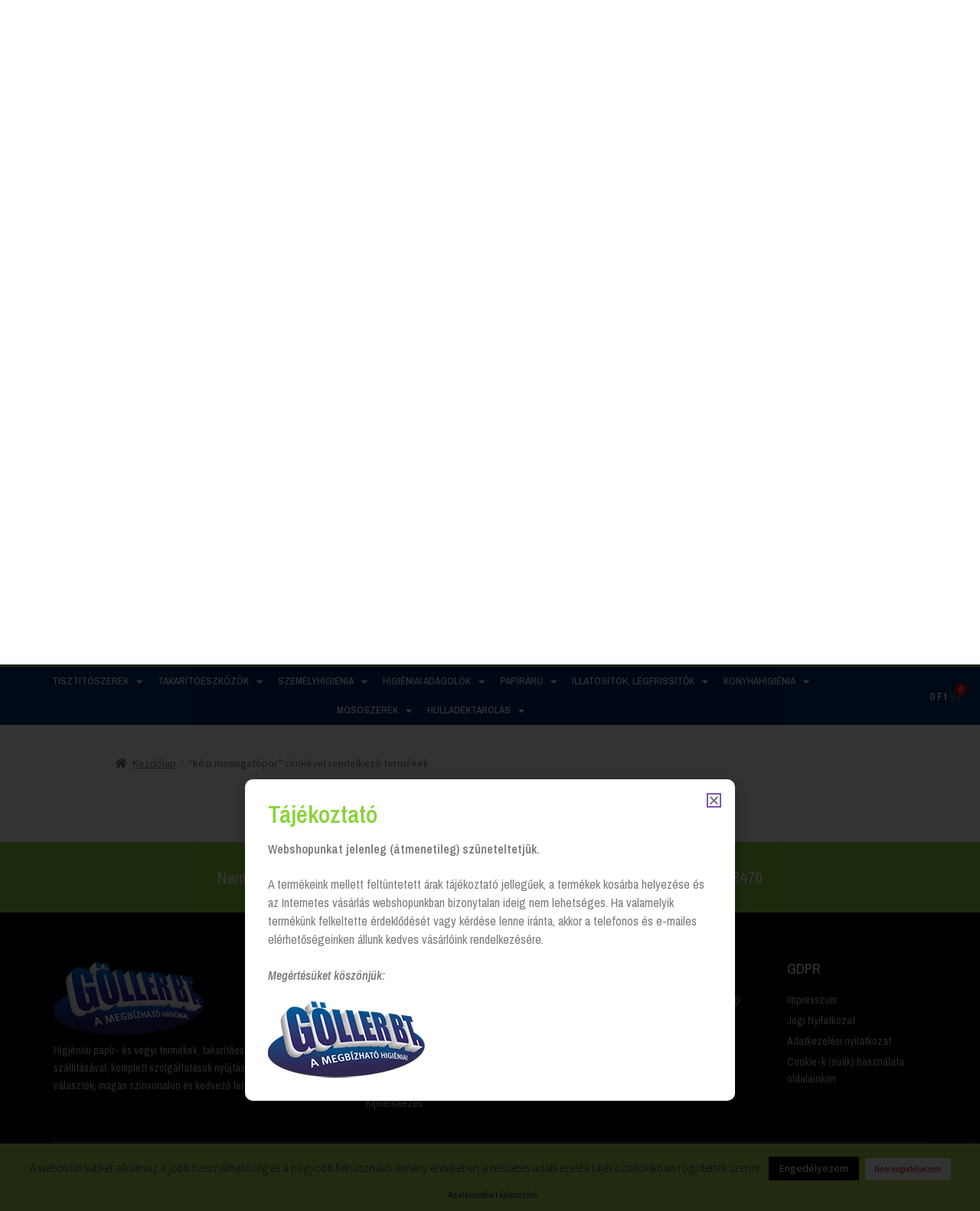

--- FILE ---
content_type: text/html; charset=UTF-8
request_url: https://goller.hu/termekcimke/kezi-mosogatopor/
body_size: 22900
content:
<!DOCTYPE html>
<html lang="hu">
<head>
	<meta charset="UTF-8">
	<meta name="viewport" content="width=device-width, initial-scale=1.0, viewport-fit=cover" />		<meta name='robots' content='index, follow, max-image-preview:large, max-snippet:-1, max-video-preview:-1' />

	<!-- This site is optimized with the Yoast SEO plugin v23.7 - https://yoast.com/wordpress/plugins/seo/ -->
	<title>kézi mosogatópor - Göller Bt. - Tisztítószer házhozszállítás</title>
	<link rel="canonical" href="https://goller.hu/termekcimke/kezi-mosogatopor/" />
	<meta property="og:locale" content="hu_HU" />
	<meta property="og:type" content="article" />
	<meta property="og:title" content="kézi mosogatópor - Göller Bt. - Tisztítószer házhozszállítás" />
	<meta property="og:url" content="https://goller.hu/termekcimke/kezi-mosogatopor/" />
	<meta property="og:site_name" content="Göller Bt." />
	<meta property="og:image" content="https://goller.hu/wp-content/uploads/2019/06/goller-logo-1396x742.jpg" />
	<meta property="og:image:width" content="1396" />
	<meta property="og:image:height" content="742" />
	<meta property="og:image:type" content="image/jpeg" />
	<script type="application/ld+json" class="yoast-schema-graph">{"@context":"https://schema.org","@graph":[{"@type":"CollectionPage","@id":"https://goller.hu/termekcimke/kezi-mosogatopor/","url":"https://goller.hu/termekcimke/kezi-mosogatopor/","name":"kézi mosogatópor - Göller Bt. - Tisztítószer házhozszállítás","isPartOf":{"@id":"https://goller.hu/#website"},"primaryImageOfPage":{"@id":"https://goller.hu/termekcimke/kezi-mosogatopor/#primaryimage"},"image":{"@id":"https://goller.hu/termekcimke/kezi-mosogatopor/#primaryimage"},"thumbnailUrl":"https://goller.hu/wp-content/uploads/2013/03/tip-kombi-professional-mosogatopor-vodros-4-kg.jpg","breadcrumb":{"@id":"https://goller.hu/termekcimke/kezi-mosogatopor/#breadcrumb"},"inLanguage":"hu"},{"@type":"ImageObject","inLanguage":"hu","@id":"https://goller.hu/termekcimke/kezi-mosogatopor/#primaryimage","url":"https://goller.hu/wp-content/uploads/2013/03/tip-kombi-professional-mosogatopor-vodros-4-kg.jpg","contentUrl":"https://goller.hu/wp-content/uploads/2013/03/tip-kombi-professional-mosogatopor-vodros-4-kg.jpg","width":250,"height":250},{"@type":"BreadcrumbList","@id":"https://goller.hu/termekcimke/kezi-mosogatopor/#breadcrumb","itemListElement":[{"@type":"ListItem","position":1,"name":"Göller Bt.","item":"https://goller.hu/"},{"@type":"ListItem","position":2,"name":"kézi mosogatópor"}]},{"@type":"WebSite","@id":"https://goller.hu/#website","url":"https://goller.hu/","name":"Göller Bt.","description":"Tisztítószer házhozszállítás","publisher":{"@id":"https://goller.hu/#organization"},"potentialAction":[{"@type":"SearchAction","target":{"@type":"EntryPoint","urlTemplate":"https://goller.hu/?s={search_term_string}"},"query-input":{"@type":"PropertyValueSpecification","valueRequired":true,"valueName":"search_term_string"}}],"inLanguage":"hu"},{"@type":"Organization","@id":"https://goller.hu/#organization","name":"Göller Bt.","url":"https://goller.hu/","logo":{"@type":"ImageObject","inLanguage":"hu","@id":"https://goller.hu/#/schema/logo/image/","url":"https://goller.hu/wp-content/uploads/2019/06/goller-logo-1396x742.jpg","contentUrl":"https://goller.hu/wp-content/uploads/2019/06/goller-logo-1396x742.jpg","width":1396,"height":742,"caption":"Göller Bt."},"image":{"@id":"https://goller.hu/#/schema/logo/image/"},"sameAs":["https://www.facebook.com/gollerbt/"]}]}</script>
	<!-- / Yoast SEO plugin. -->


<link rel='dns-prefetch' href='//fonts.googleapis.com' />
<link rel="alternate" type="application/rss+xml" title="Göller Bt. &raquo; hírcsatorna" href="https://goller.hu/feed/" />
<link rel="alternate" type="application/rss+xml" title="Göller Bt. &raquo; hozzászólás hírcsatorna" href="https://goller.hu/comments/feed/" />
<link rel="alternate" type="application/rss+xml" title="Göller Bt. &raquo; kézi mosogatópor Címke hírforrás" href="https://goller.hu/termekcimke/kezi-mosogatopor/feed/" />
<script>
window._wpemojiSettings = {"baseUrl":"https:\/\/s.w.org\/images\/core\/emoji\/15.0.3\/72x72\/","ext":".png","svgUrl":"https:\/\/s.w.org\/images\/core\/emoji\/15.0.3\/svg\/","svgExt":".svg","source":{"concatemoji":"https:\/\/goller.hu\/wp-includes\/js\/wp-emoji-release.min.js?ver=e939fd85a40a055c1dddc3a5a7d441f3"}};
/*! This file is auto-generated */
!function(i,n){var o,s,e;function c(e){try{var t={supportTests:e,timestamp:(new Date).valueOf()};sessionStorage.setItem(o,JSON.stringify(t))}catch(e){}}function p(e,t,n){e.clearRect(0,0,e.canvas.width,e.canvas.height),e.fillText(t,0,0);var t=new Uint32Array(e.getImageData(0,0,e.canvas.width,e.canvas.height).data),r=(e.clearRect(0,0,e.canvas.width,e.canvas.height),e.fillText(n,0,0),new Uint32Array(e.getImageData(0,0,e.canvas.width,e.canvas.height).data));return t.every(function(e,t){return e===r[t]})}function u(e,t,n){switch(t){case"flag":return n(e,"\ud83c\udff3\ufe0f\u200d\u26a7\ufe0f","\ud83c\udff3\ufe0f\u200b\u26a7\ufe0f")?!1:!n(e,"\ud83c\uddfa\ud83c\uddf3","\ud83c\uddfa\u200b\ud83c\uddf3")&&!n(e,"\ud83c\udff4\udb40\udc67\udb40\udc62\udb40\udc65\udb40\udc6e\udb40\udc67\udb40\udc7f","\ud83c\udff4\u200b\udb40\udc67\u200b\udb40\udc62\u200b\udb40\udc65\u200b\udb40\udc6e\u200b\udb40\udc67\u200b\udb40\udc7f");case"emoji":return!n(e,"\ud83d\udc26\u200d\u2b1b","\ud83d\udc26\u200b\u2b1b")}return!1}function f(e,t,n){var r="undefined"!=typeof WorkerGlobalScope&&self instanceof WorkerGlobalScope?new OffscreenCanvas(300,150):i.createElement("canvas"),a=r.getContext("2d",{willReadFrequently:!0}),o=(a.textBaseline="top",a.font="600 32px Arial",{});return e.forEach(function(e){o[e]=t(a,e,n)}),o}function t(e){var t=i.createElement("script");t.src=e,t.defer=!0,i.head.appendChild(t)}"undefined"!=typeof Promise&&(o="wpEmojiSettingsSupports",s=["flag","emoji"],n.supports={everything:!0,everythingExceptFlag:!0},e=new Promise(function(e){i.addEventListener("DOMContentLoaded",e,{once:!0})}),new Promise(function(t){var n=function(){try{var e=JSON.parse(sessionStorage.getItem(o));if("object"==typeof e&&"number"==typeof e.timestamp&&(new Date).valueOf()<e.timestamp+604800&&"object"==typeof e.supportTests)return e.supportTests}catch(e){}return null}();if(!n){if("undefined"!=typeof Worker&&"undefined"!=typeof OffscreenCanvas&&"undefined"!=typeof URL&&URL.createObjectURL&&"undefined"!=typeof Blob)try{var e="postMessage("+f.toString()+"("+[JSON.stringify(s),u.toString(),p.toString()].join(",")+"));",r=new Blob([e],{type:"text/javascript"}),a=new Worker(URL.createObjectURL(r),{name:"wpTestEmojiSupports"});return void(a.onmessage=function(e){c(n=e.data),a.terminate(),t(n)})}catch(e){}c(n=f(s,u,p))}t(n)}).then(function(e){for(var t in e)n.supports[t]=e[t],n.supports.everything=n.supports.everything&&n.supports[t],"flag"!==t&&(n.supports.everythingExceptFlag=n.supports.everythingExceptFlag&&n.supports[t]);n.supports.everythingExceptFlag=n.supports.everythingExceptFlag&&!n.supports.flag,n.DOMReady=!1,n.readyCallback=function(){n.DOMReady=!0}}).then(function(){return e}).then(function(){var e;n.supports.everything||(n.readyCallback(),(e=n.source||{}).concatemoji?t(e.concatemoji):e.wpemoji&&e.twemoji&&(t(e.twemoji),t(e.wpemoji)))}))}((window,document),window._wpemojiSettings);
</script>
<style id='wp-emoji-styles-inline-css'>

	img.wp-smiley, img.emoji {
		display: inline !important;
		border: none !important;
		box-shadow: none !important;
		height: 1em !important;
		width: 1em !important;
		margin: 0 0.07em !important;
		vertical-align: -0.1em !important;
		background: none !important;
		padding: 0 !important;
	}
</style>
<link rel='stylesheet' id='wp-block-library-css' href='https://goller.hu/wp-includes/css/dist/block-library/style.min.css?ver=e939fd85a40a055c1dddc3a5a7d441f3' media='all' />
<style id='wp-block-library-theme-inline-css'>
.wp-block-audio :where(figcaption){color:#555;font-size:13px;text-align:center}.is-dark-theme .wp-block-audio :where(figcaption){color:#ffffffa6}.wp-block-audio{margin:0 0 1em}.wp-block-code{border:1px solid #ccc;border-radius:4px;font-family:Menlo,Consolas,monaco,monospace;padding:.8em 1em}.wp-block-embed :where(figcaption){color:#555;font-size:13px;text-align:center}.is-dark-theme .wp-block-embed :where(figcaption){color:#ffffffa6}.wp-block-embed{margin:0 0 1em}.blocks-gallery-caption{color:#555;font-size:13px;text-align:center}.is-dark-theme .blocks-gallery-caption{color:#ffffffa6}:root :where(.wp-block-image figcaption){color:#555;font-size:13px;text-align:center}.is-dark-theme :root :where(.wp-block-image figcaption){color:#ffffffa6}.wp-block-image{margin:0 0 1em}.wp-block-pullquote{border-bottom:4px solid;border-top:4px solid;color:currentColor;margin-bottom:1.75em}.wp-block-pullquote cite,.wp-block-pullquote footer,.wp-block-pullquote__citation{color:currentColor;font-size:.8125em;font-style:normal;text-transform:uppercase}.wp-block-quote{border-left:.25em solid;margin:0 0 1.75em;padding-left:1em}.wp-block-quote cite,.wp-block-quote footer{color:currentColor;font-size:.8125em;font-style:normal;position:relative}.wp-block-quote.has-text-align-right{border-left:none;border-right:.25em solid;padding-left:0;padding-right:1em}.wp-block-quote.has-text-align-center{border:none;padding-left:0}.wp-block-quote.is-large,.wp-block-quote.is-style-large,.wp-block-quote.is-style-plain{border:none}.wp-block-search .wp-block-search__label{font-weight:700}.wp-block-search__button{border:1px solid #ccc;padding:.375em .625em}:where(.wp-block-group.has-background){padding:1.25em 2.375em}.wp-block-separator.has-css-opacity{opacity:.4}.wp-block-separator{border:none;border-bottom:2px solid;margin-left:auto;margin-right:auto}.wp-block-separator.has-alpha-channel-opacity{opacity:1}.wp-block-separator:not(.is-style-wide):not(.is-style-dots){width:100px}.wp-block-separator.has-background:not(.is-style-dots){border-bottom:none;height:1px}.wp-block-separator.has-background:not(.is-style-wide):not(.is-style-dots){height:2px}.wp-block-table{margin:0 0 1em}.wp-block-table td,.wp-block-table th{word-break:normal}.wp-block-table :where(figcaption){color:#555;font-size:13px;text-align:center}.is-dark-theme .wp-block-table :where(figcaption){color:#ffffffa6}.wp-block-video :where(figcaption){color:#555;font-size:13px;text-align:center}.is-dark-theme .wp-block-video :where(figcaption){color:#ffffffa6}.wp-block-video{margin:0 0 1em}:root :where(.wp-block-template-part.has-background){margin-bottom:0;margin-top:0;padding:1.25em 2.375em}
</style>
<link rel='stylesheet' id='storefront-gutenberg-blocks-css' href='https://goller.hu/wp-content/themes/storefront/assets/css/base/gutenberg-blocks.css?ver=4.6.0' media='all' />
<style id='storefront-gutenberg-blocks-inline-css'>

				.wp-block-button__link:not(.has-text-color) {
					color: #333333;
				}

				.wp-block-button__link:not(.has-text-color):hover,
				.wp-block-button__link:not(.has-text-color):focus,
				.wp-block-button__link:not(.has-text-color):active {
					color: #333333;
				}

				.wp-block-button__link:not(.has-background) {
					background-color: #eeeeee;
				}

				.wp-block-button__link:not(.has-background):hover,
				.wp-block-button__link:not(.has-background):focus,
				.wp-block-button__link:not(.has-background):active {
					border-color: #d5d5d5;
					background-color: #d5d5d5;
				}

				.wc-block-grid__products .wc-block-grid__product .wp-block-button__link {
					background-color: #eeeeee;
					border-color: #eeeeee;
					color: #333333;
				}

				.wp-block-quote footer,
				.wp-block-quote cite,
				.wp-block-quote__citation {
					color: #6d6d6d;
				}

				.wp-block-pullquote cite,
				.wp-block-pullquote footer,
				.wp-block-pullquote__citation {
					color: #6d6d6d;
				}

				.wp-block-image figcaption {
					color: #6d6d6d;
				}

				.wp-block-separator.is-style-dots::before {
					color: #333333;
				}

				.wp-block-file a.wp-block-file__button {
					color: #333333;
					background-color: #eeeeee;
					border-color: #eeeeee;
				}

				.wp-block-file a.wp-block-file__button:hover,
				.wp-block-file a.wp-block-file__button:focus,
				.wp-block-file a.wp-block-file__button:active {
					color: #333333;
					background-color: #d5d5d5;
				}

				.wp-block-code,
				.wp-block-preformatted pre {
					color: #6d6d6d;
				}

				.wp-block-table:not( .has-background ):not( .is-style-stripes ) tbody tr:nth-child(2n) td {
					background-color: #fdfdfd;
				}

				.wp-block-cover .wp-block-cover__inner-container h1:not(.has-text-color),
				.wp-block-cover .wp-block-cover__inner-container h2:not(.has-text-color),
				.wp-block-cover .wp-block-cover__inner-container h3:not(.has-text-color),
				.wp-block-cover .wp-block-cover__inner-container h4:not(.has-text-color),
				.wp-block-cover .wp-block-cover__inner-container h5:not(.has-text-color),
				.wp-block-cover .wp-block-cover__inner-container h6:not(.has-text-color) {
					color: #000000;
				}

				.wc-block-components-price-slider__range-input-progress,
				.rtl .wc-block-components-price-slider__range-input-progress {
					--range-color: #7f54b3;
				}

				/* Target only IE11 */
				@media all and (-ms-high-contrast: none), (-ms-high-contrast: active) {
					.wc-block-components-price-slider__range-input-progress {
						background: #7f54b3;
					}
				}

				.wc-block-components-button:not(.is-link) {
					background-color: #333333;
					color: #ffffff;
				}

				.wc-block-components-button:not(.is-link):hover,
				.wc-block-components-button:not(.is-link):focus,
				.wc-block-components-button:not(.is-link):active {
					background-color: #1a1a1a;
					color: #ffffff;
				}

				.wc-block-components-button:not(.is-link):disabled {
					background-color: #333333;
					color: #ffffff;
				}

				.wc-block-cart__submit-container {
					background-color: #ffffff;
				}

				.wc-block-cart__submit-container::before {
					color: rgba(220,220,220,0.5);
				}

				.wc-block-components-order-summary-item__quantity {
					background-color: #ffffff;
					border-color: #6d6d6d;
					box-shadow: 0 0 0 2px #ffffff;
					color: #6d6d6d;
				}
			
</style>
<style id='classic-theme-styles-inline-css'>
/*! This file is auto-generated */
.wp-block-button__link{color:#fff;background-color:#32373c;border-radius:9999px;box-shadow:none;text-decoration:none;padding:calc(.667em + 2px) calc(1.333em + 2px);font-size:1.125em}.wp-block-file__button{background:#32373c;color:#fff;text-decoration:none}
</style>
<style id='global-styles-inline-css'>
:root{--wp--preset--aspect-ratio--square: 1;--wp--preset--aspect-ratio--4-3: 4/3;--wp--preset--aspect-ratio--3-4: 3/4;--wp--preset--aspect-ratio--3-2: 3/2;--wp--preset--aspect-ratio--2-3: 2/3;--wp--preset--aspect-ratio--16-9: 16/9;--wp--preset--aspect-ratio--9-16: 9/16;--wp--preset--color--black: #000000;--wp--preset--color--cyan-bluish-gray: #abb8c3;--wp--preset--color--white: #ffffff;--wp--preset--color--pale-pink: #f78da7;--wp--preset--color--vivid-red: #cf2e2e;--wp--preset--color--luminous-vivid-orange: #ff6900;--wp--preset--color--luminous-vivid-amber: #fcb900;--wp--preset--color--light-green-cyan: #7bdcb5;--wp--preset--color--vivid-green-cyan: #00d084;--wp--preset--color--pale-cyan-blue: #8ed1fc;--wp--preset--color--vivid-cyan-blue: #0693e3;--wp--preset--color--vivid-purple: #9b51e0;--wp--preset--gradient--vivid-cyan-blue-to-vivid-purple: linear-gradient(135deg,rgba(6,147,227,1) 0%,rgb(155,81,224) 100%);--wp--preset--gradient--light-green-cyan-to-vivid-green-cyan: linear-gradient(135deg,rgb(122,220,180) 0%,rgb(0,208,130) 100%);--wp--preset--gradient--luminous-vivid-amber-to-luminous-vivid-orange: linear-gradient(135deg,rgba(252,185,0,1) 0%,rgba(255,105,0,1) 100%);--wp--preset--gradient--luminous-vivid-orange-to-vivid-red: linear-gradient(135deg,rgba(255,105,0,1) 0%,rgb(207,46,46) 100%);--wp--preset--gradient--very-light-gray-to-cyan-bluish-gray: linear-gradient(135deg,rgb(238,238,238) 0%,rgb(169,184,195) 100%);--wp--preset--gradient--cool-to-warm-spectrum: linear-gradient(135deg,rgb(74,234,220) 0%,rgb(151,120,209) 20%,rgb(207,42,186) 40%,rgb(238,44,130) 60%,rgb(251,105,98) 80%,rgb(254,248,76) 100%);--wp--preset--gradient--blush-light-purple: linear-gradient(135deg,rgb(255,206,236) 0%,rgb(152,150,240) 100%);--wp--preset--gradient--blush-bordeaux: linear-gradient(135deg,rgb(254,205,165) 0%,rgb(254,45,45) 50%,rgb(107,0,62) 100%);--wp--preset--gradient--luminous-dusk: linear-gradient(135deg,rgb(255,203,112) 0%,rgb(199,81,192) 50%,rgb(65,88,208) 100%);--wp--preset--gradient--pale-ocean: linear-gradient(135deg,rgb(255,245,203) 0%,rgb(182,227,212) 50%,rgb(51,167,181) 100%);--wp--preset--gradient--electric-grass: linear-gradient(135deg,rgb(202,248,128) 0%,rgb(113,206,126) 100%);--wp--preset--gradient--midnight: linear-gradient(135deg,rgb(2,3,129) 0%,rgb(40,116,252) 100%);--wp--preset--font-size--small: 14px;--wp--preset--font-size--medium: 23px;--wp--preset--font-size--large: 26px;--wp--preset--font-size--x-large: 42px;--wp--preset--font-size--normal: 16px;--wp--preset--font-size--huge: 37px;--wp--preset--font-family--inter: "Inter", sans-serif;--wp--preset--font-family--cardo: Cardo;--wp--preset--spacing--20: 0.44rem;--wp--preset--spacing--30: 0.67rem;--wp--preset--spacing--40: 1rem;--wp--preset--spacing--50: 1.5rem;--wp--preset--spacing--60: 2.25rem;--wp--preset--spacing--70: 3.38rem;--wp--preset--spacing--80: 5.06rem;--wp--preset--shadow--natural: 6px 6px 9px rgba(0, 0, 0, 0.2);--wp--preset--shadow--deep: 12px 12px 50px rgba(0, 0, 0, 0.4);--wp--preset--shadow--sharp: 6px 6px 0px rgba(0, 0, 0, 0.2);--wp--preset--shadow--outlined: 6px 6px 0px -3px rgba(255, 255, 255, 1), 6px 6px rgba(0, 0, 0, 1);--wp--preset--shadow--crisp: 6px 6px 0px rgba(0, 0, 0, 1);}:root :where(.is-layout-flow) > :first-child{margin-block-start: 0;}:root :where(.is-layout-flow) > :last-child{margin-block-end: 0;}:root :where(.is-layout-flow) > *{margin-block-start: 24px;margin-block-end: 0;}:root :where(.is-layout-constrained) > :first-child{margin-block-start: 0;}:root :where(.is-layout-constrained) > :last-child{margin-block-end: 0;}:root :where(.is-layout-constrained) > *{margin-block-start: 24px;margin-block-end: 0;}:root :where(.is-layout-flex){gap: 24px;}:root :where(.is-layout-grid){gap: 24px;}body .is-layout-flex{display: flex;}.is-layout-flex{flex-wrap: wrap;align-items: center;}.is-layout-flex > :is(*, div){margin: 0;}body .is-layout-grid{display: grid;}.is-layout-grid > :is(*, div){margin: 0;}.has-black-color{color: var(--wp--preset--color--black) !important;}.has-cyan-bluish-gray-color{color: var(--wp--preset--color--cyan-bluish-gray) !important;}.has-white-color{color: var(--wp--preset--color--white) !important;}.has-pale-pink-color{color: var(--wp--preset--color--pale-pink) !important;}.has-vivid-red-color{color: var(--wp--preset--color--vivid-red) !important;}.has-luminous-vivid-orange-color{color: var(--wp--preset--color--luminous-vivid-orange) !important;}.has-luminous-vivid-amber-color{color: var(--wp--preset--color--luminous-vivid-amber) !important;}.has-light-green-cyan-color{color: var(--wp--preset--color--light-green-cyan) !important;}.has-vivid-green-cyan-color{color: var(--wp--preset--color--vivid-green-cyan) !important;}.has-pale-cyan-blue-color{color: var(--wp--preset--color--pale-cyan-blue) !important;}.has-vivid-cyan-blue-color{color: var(--wp--preset--color--vivid-cyan-blue) !important;}.has-vivid-purple-color{color: var(--wp--preset--color--vivid-purple) !important;}.has-black-background-color{background-color: var(--wp--preset--color--black) !important;}.has-cyan-bluish-gray-background-color{background-color: var(--wp--preset--color--cyan-bluish-gray) !important;}.has-white-background-color{background-color: var(--wp--preset--color--white) !important;}.has-pale-pink-background-color{background-color: var(--wp--preset--color--pale-pink) !important;}.has-vivid-red-background-color{background-color: var(--wp--preset--color--vivid-red) !important;}.has-luminous-vivid-orange-background-color{background-color: var(--wp--preset--color--luminous-vivid-orange) !important;}.has-luminous-vivid-amber-background-color{background-color: var(--wp--preset--color--luminous-vivid-amber) !important;}.has-light-green-cyan-background-color{background-color: var(--wp--preset--color--light-green-cyan) !important;}.has-vivid-green-cyan-background-color{background-color: var(--wp--preset--color--vivid-green-cyan) !important;}.has-pale-cyan-blue-background-color{background-color: var(--wp--preset--color--pale-cyan-blue) !important;}.has-vivid-cyan-blue-background-color{background-color: var(--wp--preset--color--vivid-cyan-blue) !important;}.has-vivid-purple-background-color{background-color: var(--wp--preset--color--vivid-purple) !important;}.has-black-border-color{border-color: var(--wp--preset--color--black) !important;}.has-cyan-bluish-gray-border-color{border-color: var(--wp--preset--color--cyan-bluish-gray) !important;}.has-white-border-color{border-color: var(--wp--preset--color--white) !important;}.has-pale-pink-border-color{border-color: var(--wp--preset--color--pale-pink) !important;}.has-vivid-red-border-color{border-color: var(--wp--preset--color--vivid-red) !important;}.has-luminous-vivid-orange-border-color{border-color: var(--wp--preset--color--luminous-vivid-orange) !important;}.has-luminous-vivid-amber-border-color{border-color: var(--wp--preset--color--luminous-vivid-amber) !important;}.has-light-green-cyan-border-color{border-color: var(--wp--preset--color--light-green-cyan) !important;}.has-vivid-green-cyan-border-color{border-color: var(--wp--preset--color--vivid-green-cyan) !important;}.has-pale-cyan-blue-border-color{border-color: var(--wp--preset--color--pale-cyan-blue) !important;}.has-vivid-cyan-blue-border-color{border-color: var(--wp--preset--color--vivid-cyan-blue) !important;}.has-vivid-purple-border-color{border-color: var(--wp--preset--color--vivid-purple) !important;}.has-vivid-cyan-blue-to-vivid-purple-gradient-background{background: var(--wp--preset--gradient--vivid-cyan-blue-to-vivid-purple) !important;}.has-light-green-cyan-to-vivid-green-cyan-gradient-background{background: var(--wp--preset--gradient--light-green-cyan-to-vivid-green-cyan) !important;}.has-luminous-vivid-amber-to-luminous-vivid-orange-gradient-background{background: var(--wp--preset--gradient--luminous-vivid-amber-to-luminous-vivid-orange) !important;}.has-luminous-vivid-orange-to-vivid-red-gradient-background{background: var(--wp--preset--gradient--luminous-vivid-orange-to-vivid-red) !important;}.has-very-light-gray-to-cyan-bluish-gray-gradient-background{background: var(--wp--preset--gradient--very-light-gray-to-cyan-bluish-gray) !important;}.has-cool-to-warm-spectrum-gradient-background{background: var(--wp--preset--gradient--cool-to-warm-spectrum) !important;}.has-blush-light-purple-gradient-background{background: var(--wp--preset--gradient--blush-light-purple) !important;}.has-blush-bordeaux-gradient-background{background: var(--wp--preset--gradient--blush-bordeaux) !important;}.has-luminous-dusk-gradient-background{background: var(--wp--preset--gradient--luminous-dusk) !important;}.has-pale-ocean-gradient-background{background: var(--wp--preset--gradient--pale-ocean) !important;}.has-electric-grass-gradient-background{background: var(--wp--preset--gradient--electric-grass) !important;}.has-midnight-gradient-background{background: var(--wp--preset--gradient--midnight) !important;}.has-small-font-size{font-size: var(--wp--preset--font-size--small) !important;}.has-medium-font-size{font-size: var(--wp--preset--font-size--medium) !important;}.has-large-font-size{font-size: var(--wp--preset--font-size--large) !important;}.has-x-large-font-size{font-size: var(--wp--preset--font-size--x-large) !important;}
:root :where(.wp-block-pullquote){font-size: 1.5em;line-height: 1.6;}
</style>
<link rel='stylesheet' id='cookie-law-info-css' href='https://goller.hu/wp-content/plugins/cookie-law-info/legacy/public/css/cookie-law-info-public.css?ver=3.2.7' media='all' />
<link rel='stylesheet' id='cookie-law-info-gdpr-css' href='https://goller.hu/wp-content/plugins/cookie-law-info/legacy/public/css/cookie-law-info-gdpr.css?ver=3.2.7' media='all' />
<style id='woocommerce-inline-inline-css'>
.woocommerce form .form-row .required { visibility: visible; }
</style>
<link rel='stylesheet' id='ywctm-frontend-css' href='https://goller.hu/wp-content/plugins/yith-woocommerce-catalog-mode/assets/css/frontend.min.css?ver=2.39.0' media='all' />
<style id='ywctm-frontend-inline-css'>
.widget.woocommerce.widget_shopping_cart, .site-header-cart.menu{display: none !important}
</style>
<link rel='stylesheet' id='storefront-style-css' href='https://goller.hu/wp-content/themes/storefront/style.css?ver=4.6.0' media='all' />
<style id='storefront-style-inline-css'>

			.main-navigation ul li a,
			.site-title a,
			ul.menu li a,
			.site-branding h1 a,
			button.menu-toggle,
			button.menu-toggle:hover,
			.handheld-navigation .dropdown-toggle {
				color: #333333;
			}

			button.menu-toggle,
			button.menu-toggle:hover {
				border-color: #333333;
			}

			.main-navigation ul li a:hover,
			.main-navigation ul li:hover > a,
			.site-title a:hover,
			.site-header ul.menu li.current-menu-item > a {
				color: #747474;
			}

			table:not( .has-background ) th {
				background-color: #f8f8f8;
			}

			table:not( .has-background ) tbody td {
				background-color: #fdfdfd;
			}

			table:not( .has-background ) tbody tr:nth-child(2n) td,
			fieldset,
			fieldset legend {
				background-color: #fbfbfb;
			}

			.site-header,
			.secondary-navigation ul ul,
			.main-navigation ul.menu > li.menu-item-has-children:after,
			.secondary-navigation ul.menu ul,
			.storefront-handheld-footer-bar,
			.storefront-handheld-footer-bar ul li > a,
			.storefront-handheld-footer-bar ul li.search .site-search,
			button.menu-toggle,
			button.menu-toggle:hover {
				background-color: #ffffff;
			}

			p.site-description,
			.site-header,
			.storefront-handheld-footer-bar {
				color: #404040;
			}

			button.menu-toggle:after,
			button.menu-toggle:before,
			button.menu-toggle span:before {
				background-color: #333333;
			}

			h1, h2, h3, h4, h5, h6, .wc-block-grid__product-title {
				color: #333333;
			}

			.widget h1 {
				border-bottom-color: #333333;
			}

			body,
			.secondary-navigation a {
				color: #6d6d6d;
			}

			.widget-area .widget a,
			.hentry .entry-header .posted-on a,
			.hentry .entry-header .post-author a,
			.hentry .entry-header .post-comments a,
			.hentry .entry-header .byline a {
				color: #727272;
			}

			a {
				color: #7f54b3;
			}

			a:focus,
			button:focus,
			.button.alt:focus,
			input:focus,
			textarea:focus,
			input[type="button"]:focus,
			input[type="reset"]:focus,
			input[type="submit"]:focus,
			input[type="email"]:focus,
			input[type="tel"]:focus,
			input[type="url"]:focus,
			input[type="password"]:focus,
			input[type="search"]:focus {
				outline-color: #7f54b3;
			}

			button, input[type="button"], input[type="reset"], input[type="submit"], .button, .widget a.button {
				background-color: #eeeeee;
				border-color: #eeeeee;
				color: #333333;
			}

			button:hover, input[type="button"]:hover, input[type="reset"]:hover, input[type="submit"]:hover, .button:hover, .widget a.button:hover {
				background-color: #d5d5d5;
				border-color: #d5d5d5;
				color: #333333;
			}

			button.alt, input[type="button"].alt, input[type="reset"].alt, input[type="submit"].alt, .button.alt, .widget-area .widget a.button.alt {
				background-color: #333333;
				border-color: #333333;
				color: #ffffff;
			}

			button.alt:hover, input[type="button"].alt:hover, input[type="reset"].alt:hover, input[type="submit"].alt:hover, .button.alt:hover, .widget-area .widget a.button.alt:hover {
				background-color: #1a1a1a;
				border-color: #1a1a1a;
				color: #ffffff;
			}

			.pagination .page-numbers li .page-numbers.current {
				background-color: #e6e6e6;
				color: #636363;
			}

			#comments .comment-list .comment-content .comment-text {
				background-color: #f8f8f8;
			}

			.site-footer {
				background-color: #f0f0f0;
				color: #6d6d6d;
			}

			.site-footer a:not(.button):not(.components-button) {
				color: #333333;
			}

			.site-footer .storefront-handheld-footer-bar a:not(.button):not(.components-button) {
				color: #333333;
			}

			.site-footer h1, .site-footer h2, .site-footer h3, .site-footer h4, .site-footer h5, .site-footer h6, .site-footer .widget .widget-title, .site-footer .widget .widgettitle {
				color: #333333;
			}

			.page-template-template-homepage.has-post-thumbnail .type-page.has-post-thumbnail .entry-title {
				color: #000000;
			}

			.page-template-template-homepage.has-post-thumbnail .type-page.has-post-thumbnail .entry-content {
				color: #000000;
			}

			@media screen and ( min-width: 768px ) {
				.secondary-navigation ul.menu a:hover {
					color: #595959;
				}

				.secondary-navigation ul.menu a {
					color: #404040;
				}

				.main-navigation ul.menu ul.sub-menu,
				.main-navigation ul.nav-menu ul.children {
					background-color: #f0f0f0;
				}

				.site-header {
					border-bottom-color: #f0f0f0;
				}
			}
</style>
<link rel='stylesheet' id='storefront-icons-css' href='https://goller.hu/wp-content/themes/storefront/assets/css/base/icons.css?ver=4.6.0' media='all' />
<link rel='stylesheet' id='storefront-fonts-css' href='https://fonts.googleapis.com/css?family=Source+Sans+Pro%3A400%2C300%2C300italic%2C400italic%2C600%2C700%2C900&#038;subset=latin%2Clatin-ext&#038;ver=4.6.0' media='all' />
<link rel='stylesheet' id='elementor-frontend-css' href='https://goller.hu/wp-content/plugins/elementor/assets/css/frontend.min.css?ver=3.24.7' media='all' />
<link rel='stylesheet' id='widget-heading-css' href='https://goller.hu/wp-content/plugins/elementor/assets/css/widget-heading.min.css?ver=3.24.7' media='all' />
<link rel='stylesheet' id='widget-text-editor-css' href='https://goller.hu/wp-content/plugins/elementor/assets/css/widget-text-editor.min.css?ver=3.24.7' media='all' />
<link rel='stylesheet' id='widget-image-css' href='https://goller.hu/wp-content/plugins/elementor/assets/css/widget-image.min.css?ver=3.24.7' media='all' />
<link rel='stylesheet' id='widget-icon-box-css' href='https://goller.hu/wp-content/plugins/elementor/assets/css/widget-icon-box.min.css?ver=3.24.7' media='all' />
<link rel='stylesheet' id='widget-theme-elements-css' href='https://goller.hu/wp-content/plugins/elementor-pro/assets/css/widget-theme-elements.min.css?ver=3.24.4' media='all' />
<link rel='stylesheet' id='elementor-icons-shared-0-css' href='https://goller.hu/wp-content/plugins/elementor/assets/lib/font-awesome/css/fontawesome.min.css?ver=5.15.3' media='all' />
<link rel='stylesheet' id='elementor-icons-fa-solid-css' href='https://goller.hu/wp-content/plugins/elementor/assets/lib/font-awesome/css/solid.min.css?ver=5.15.3' media='all' />
<link rel='stylesheet' id='widget-nav-menu-css' href='https://goller.hu/wp-content/plugins/elementor-pro/assets/css/widget-nav-menu.min.css?ver=3.24.4' media='all' />
<link rel='stylesheet' id='widget-icon-list-css' href='https://goller.hu/wp-content/plugins/elementor/assets/css/widget-icon-list.min.css?ver=3.24.7' media='all' />
<link rel='stylesheet' id='e-shapes-css' href='https://goller.hu/wp-content/plugins/elementor/assets/css/conditionals/shapes.min.css?ver=3.24.7' media='all' />
<link rel='stylesheet' id='widget-divider-css' href='https://goller.hu/wp-content/plugins/elementor/assets/css/widget-divider.min.css?ver=3.24.7' media='all' />
<link rel='stylesheet' id='widget-social-icons-css' href='https://goller.hu/wp-content/plugins/elementor/assets/css/widget-social-icons.min.css?ver=3.24.7' media='all' />
<link rel='stylesheet' id='e-apple-webkit-css' href='https://goller.hu/wp-content/plugins/elementor/assets/css/conditionals/apple-webkit.min.css?ver=3.24.7' media='all' />
<link rel='stylesheet' id='elementor-icons-css' href='https://goller.hu/wp-content/plugins/elementor/assets/lib/eicons/css/elementor-icons.min.css?ver=5.31.0' media='all' />
<link rel='stylesheet' id='swiper-css' href='https://goller.hu/wp-content/plugins/elementor/assets/lib/swiper/v8/css/swiper.min.css?ver=8.4.5' media='all' />
<link rel='stylesheet' id='e-swiper-css' href='https://goller.hu/wp-content/plugins/elementor/assets/css/conditionals/e-swiper.min.css?ver=3.24.7' media='all' />
<link rel='stylesheet' id='elementor-post-17455-css' href='https://goller.hu/wp-content/uploads/elementor/css/post-17455.css?ver=1729803220' media='all' />
<link rel='stylesheet' id='elementor-pro-css' href='https://goller.hu/wp-content/plugins/elementor-pro/assets/css/frontend.min.css?ver=3.24.4' media='all' />
<link rel='stylesheet' id='font-awesome-5-all-css' href='https://goller.hu/wp-content/plugins/elementor/assets/lib/font-awesome/css/all.min.css?ver=3.24.7' media='all' />
<link rel='stylesheet' id='font-awesome-4-shim-css' href='https://goller.hu/wp-content/plugins/elementor/assets/lib/font-awesome/css/v4-shims.min.css?ver=3.24.7' media='all' />
<link rel='stylesheet' id='elementor-global-css' href='https://goller.hu/wp-content/uploads/elementor/css/global.css?ver=1729803221' media='all' />
<link rel='stylesheet' id='elementor-post-18334-css' href='https://goller.hu/wp-content/uploads/elementor/css/post-18334.css?ver=1729807751' media='all' />
<link rel='stylesheet' id='elementor-post-10255-css' href='https://goller.hu/wp-content/uploads/elementor/css/post-10255.css?ver=1729803221' media='all' />
<link rel='stylesheet' id='elementor-post-10280-css' href='https://goller.hu/wp-content/uploads/elementor/css/post-10280.css?ver=1729803221' media='all' />
<link rel='stylesheet' id='widget-woocommerce-css' href='https://goller.hu/wp-content/plugins/elementor-pro/assets/css/widget-woocommerce.min.css?ver=3.24.4' media='all' />
<link rel='stylesheet' id='storefront-woocommerce-style-css' href='https://goller.hu/wp-content/themes/storefront/assets/css/woocommerce/woocommerce.css?ver=4.6.0' media='all' />
<style id='storefront-woocommerce-style-inline-css'>
@font-face {
				font-family: star;
				src: url(https://goller.hu/wp-content/plugins/woocommerce/assets/fonts/star.eot);
				src:
					url(https://goller.hu/wp-content/plugins/woocommerce/assets/fonts/star.eot?#iefix) format("embedded-opentype"),
					url(https://goller.hu/wp-content/plugins/woocommerce/assets/fonts/star.woff) format("woff"),
					url(https://goller.hu/wp-content/plugins/woocommerce/assets/fonts/star.ttf) format("truetype"),
					url(https://goller.hu/wp-content/plugins/woocommerce/assets/fonts/star.svg#star) format("svg");
				font-weight: 400;
				font-style: normal;
			}
			@font-face {
				font-family: WooCommerce;
				src: url(https://goller.hu/wp-content/plugins/woocommerce/assets/fonts/WooCommerce.eot);
				src:
					url(https://goller.hu/wp-content/plugins/woocommerce/assets/fonts/WooCommerce.eot?#iefix) format("embedded-opentype"),
					url(https://goller.hu/wp-content/plugins/woocommerce/assets/fonts/WooCommerce.woff) format("woff"),
					url(https://goller.hu/wp-content/plugins/woocommerce/assets/fonts/WooCommerce.ttf) format("truetype"),
					url(https://goller.hu/wp-content/plugins/woocommerce/assets/fonts/WooCommerce.svg#WooCommerce) format("svg");
				font-weight: 400;
				font-style: normal;
			}

			a.cart-contents,
			.site-header-cart .widget_shopping_cart a {
				color: #333333;
			}

			a.cart-contents:hover,
			.site-header-cart .widget_shopping_cart a:hover,
			.site-header-cart:hover > li > a {
				color: #747474;
			}

			table.cart td.product-remove,
			table.cart td.actions {
				border-top-color: #ffffff;
			}

			.storefront-handheld-footer-bar ul li.cart .count {
				background-color: #333333;
				color: #ffffff;
				border-color: #ffffff;
			}

			.woocommerce-tabs ul.tabs li.active a,
			ul.products li.product .price,
			.onsale,
			.wc-block-grid__product-onsale,
			.widget_search form:before,
			.widget_product_search form:before {
				color: #6d6d6d;
			}

			.woocommerce-breadcrumb a,
			a.woocommerce-review-link,
			.product_meta a {
				color: #727272;
			}

			.wc-block-grid__product-onsale,
			.onsale {
				border-color: #6d6d6d;
			}

			.star-rating span:before,
			.quantity .plus, .quantity .minus,
			p.stars a:hover:after,
			p.stars a:after,
			.star-rating span:before,
			#payment .payment_methods li input[type=radio]:first-child:checked+label:before {
				color: #7f54b3;
			}

			.widget_price_filter .ui-slider .ui-slider-range,
			.widget_price_filter .ui-slider .ui-slider-handle {
				background-color: #7f54b3;
			}

			.order_details {
				background-color: #f8f8f8;
			}

			.order_details > li {
				border-bottom: 1px dotted #e3e3e3;
			}

			.order_details:before,
			.order_details:after {
				background: -webkit-linear-gradient(transparent 0,transparent 0),-webkit-linear-gradient(135deg,#f8f8f8 33.33%,transparent 33.33%),-webkit-linear-gradient(45deg,#f8f8f8 33.33%,transparent 33.33%)
			}

			#order_review {
				background-color: #ffffff;
			}

			#payment .payment_methods > li .payment_box,
			#payment .place-order {
				background-color: #fafafa;
			}

			#payment .payment_methods > li:not(.woocommerce-notice) {
				background-color: #f5f5f5;
			}

			#payment .payment_methods > li:not(.woocommerce-notice):hover {
				background-color: #f0f0f0;
			}

			.woocommerce-pagination .page-numbers li .page-numbers.current {
				background-color: #e6e6e6;
				color: #636363;
			}

			.wc-block-grid__product-onsale,
			.onsale,
			.woocommerce-pagination .page-numbers li .page-numbers:not(.current) {
				color: #6d6d6d;
			}

			p.stars a:before,
			p.stars a:hover~a:before,
			p.stars.selected a.active~a:before {
				color: #6d6d6d;
			}

			p.stars.selected a.active:before,
			p.stars:hover a:before,
			p.stars.selected a:not(.active):before,
			p.stars.selected a.active:before {
				color: #7f54b3;
			}

			.single-product div.product .woocommerce-product-gallery .woocommerce-product-gallery__trigger {
				background-color: #eeeeee;
				color: #333333;
			}

			.single-product div.product .woocommerce-product-gallery .woocommerce-product-gallery__trigger:hover {
				background-color: #d5d5d5;
				border-color: #d5d5d5;
				color: #333333;
			}

			.button.added_to_cart:focus,
			.button.wc-forward:focus {
				outline-color: #7f54b3;
			}

			.added_to_cart,
			.site-header-cart .widget_shopping_cart a.button,
			.wc-block-grid__products .wc-block-grid__product .wp-block-button__link {
				background-color: #eeeeee;
				border-color: #eeeeee;
				color: #333333;
			}

			.added_to_cart:hover,
			.site-header-cart .widget_shopping_cart a.button:hover,
			.wc-block-grid__products .wc-block-grid__product .wp-block-button__link:hover {
				background-color: #d5d5d5;
				border-color: #d5d5d5;
				color: #333333;
			}

			.added_to_cart.alt, .added_to_cart, .widget a.button.checkout {
				background-color: #333333;
				border-color: #333333;
				color: #ffffff;
			}

			.added_to_cart.alt:hover, .added_to_cart:hover, .widget a.button.checkout:hover {
				background-color: #1a1a1a;
				border-color: #1a1a1a;
				color: #ffffff;
			}

			.button.loading {
				color: #eeeeee;
			}

			.button.loading:hover {
				background-color: #eeeeee;
			}

			.button.loading:after {
				color: #333333;
			}

			@media screen and ( min-width: 768px ) {
				.site-header-cart .widget_shopping_cart,
				.site-header .product_list_widget li .quantity {
					color: #404040;
				}

				.site-header-cart .widget_shopping_cart .buttons,
				.site-header-cart .widget_shopping_cart .total {
					background-color: #f5f5f5;
				}

				.site-header-cart .widget_shopping_cart {
					background-color: #f0f0f0;
				}
			}
				.storefront-product-pagination a {
					color: #6d6d6d;
					background-color: #ffffff;
				}
				.storefront-sticky-add-to-cart {
					color: #6d6d6d;
					background-color: #ffffff;
				}

				.storefront-sticky-add-to-cart a:not(.button) {
					color: #333333;
				}
</style>
<link rel='stylesheet' id='google-fonts-1-css' href='https://fonts.googleapis.com/css?family=Archivo+Narrow%3A100%2C100italic%2C200%2C200italic%2C300%2C300italic%2C400%2C400italic%2C500%2C500italic%2C600%2C600italic%2C700%2C700italic%2C800%2C800italic%2C900%2C900italic&#038;display=auto&#038;subset=latin-ext&#038;ver=e939fd85a40a055c1dddc3a5a7d441f3' media='all' />
<link rel='stylesheet' id='elementor-icons-fa-regular-css' href='https://goller.hu/wp-content/plugins/elementor/assets/lib/font-awesome/css/regular.min.css?ver=5.15.3' media='all' />
<link rel='stylesheet' id='elementor-icons-fa-brands-css' href='https://goller.hu/wp-content/plugins/elementor/assets/lib/font-awesome/css/brands.min.css?ver=5.15.3' media='all' />
<link rel="preconnect" href="https://fonts.gstatic.com/" crossorigin><script src="https://goller.hu/wp-includes/js/jquery/jquery.min.js?ver=3.7.1" id="jquery-core-js"></script>
<script src="https://goller.hu/wp-includes/js/jquery/jquery-migrate.min.js?ver=3.4.1" id="jquery-migrate-js"></script>
<script id="cookie-law-info-js-extra">
var Cli_Data = {"nn_cookie_ids":[],"cookielist":[],"non_necessary_cookies":[],"ccpaEnabled":"","ccpaRegionBased":"","ccpaBarEnabled":"","strictlyEnabled":["necessary","obligatoire"],"ccpaType":"gdpr","js_blocking":"","custom_integration":"","triggerDomRefresh":"","secure_cookies":""};
var cli_cookiebar_settings = {"animate_speed_hide":"500","animate_speed_show":"500","background":"#a5d64a","border":"#10477d","border_on":"","button_1_button_colour":"#000","button_1_button_hover":"#000000","button_1_link_colour":"#ffffff","button_1_as_button":"1","button_1_new_win":"","button_2_button_colour":"#a5d64a","button_2_button_hover":"#84ab3b","button_2_link_colour":"#002199","button_2_as_button":"1","button_2_hidebar":"1","button_3_button_colour":"#ffffff","button_3_button_hover":"#cccccc","button_3_link_colour":"#ce0000","button_3_as_button":"1","button_3_new_win":"","button_4_button_colour":"#000","button_4_button_hover":"#000000","button_4_link_colour":"#fff","button_4_as_button":"1","button_7_button_colour":"#61a229","button_7_button_hover":"#4e8221","button_7_link_colour":"#fff","button_7_as_button":"1","button_7_new_win":"","font_family":"inherit","header_fix":"","notify_animate_hide":"1","notify_animate_show":"","notify_div_id":"#cookie-law-info-bar","notify_position_horizontal":"right","notify_position_vertical":"bottom","scroll_close":"","scroll_close_reload":"","accept_close_reload":"","reject_close_reload":"1","showagain_tab":"1","showagain_background":"#fff","showagain_border":"#000","showagain_div_id":"#cookie-law-info-again","showagain_x_position":"100px","text":"#012c6d","show_once_yn":"","show_once":"10000","logging_on":"","as_popup":"","popup_overlay":"1","bar_heading_text":"","cookie_bar_as":"banner","popup_showagain_position":"bottom-right","widget_position":"left"};
var log_object = {"ajax_url":"https:\/\/goller.hu\/wp-admin\/admin-ajax.php"};
</script>
<script src="https://goller.hu/wp-content/plugins/cookie-law-info/legacy/public/js/cookie-law-info-public.js?ver=3.2.7" id="cookie-law-info-js"></script>
<script src="https://goller.hu/wp-content/plugins/woocommerce-incremental-product-quantities/assets/js/ipq_input_value_validation.js?ver=e939fd85a40a055c1dddc3a5a7d441f3" id="ipq_validation-js"></script>
<script src="https://goller.hu/wp-content/plugins/woocommerce/assets/js/jquery-blockui/jquery.blockUI.min.js?ver=2.7.0-wc.9.3.3" id="jquery-blockui-js" defer data-wp-strategy="defer"></script>
<script id="wc-add-to-cart-js-extra">
var wc_add_to_cart_params = {"ajax_url":"\/wp-admin\/admin-ajax.php","wc_ajax_url":"\/?wc-ajax=%%endpoint%%","i18n_view_cart":"Kos\u00e1r","cart_url":"https:\/\/goller.hu\/kosar\/","is_cart":"","cart_redirect_after_add":"no"};
</script>
<script src="https://goller.hu/wp-content/plugins/woocommerce/assets/js/frontend/add-to-cart.min.js?ver=9.3.3" id="wc-add-to-cart-js" defer data-wp-strategy="defer"></script>
<script src="https://goller.hu/wp-content/plugins/woocommerce/assets/js/js-cookie/js.cookie.min.js?ver=2.1.4-wc.9.3.3" id="js-cookie-js" defer data-wp-strategy="defer"></script>
<script id="woocommerce-js-extra">
var woocommerce_params = {"ajax_url":"\/wp-admin\/admin-ajax.php","wc_ajax_url":"\/?wc-ajax=%%endpoint%%"};
</script>
<script src="https://goller.hu/wp-content/plugins/woocommerce/assets/js/frontend/woocommerce.min.js?ver=9.3.3" id="woocommerce-js" defer data-wp-strategy="defer"></script>
<script id="wc-cart-fragments-js-extra">
var wc_cart_fragments_params = {"ajax_url":"\/wp-admin\/admin-ajax.php","wc_ajax_url":"\/?wc-ajax=%%endpoint%%","cart_hash_key":"wc_cart_hash_8f2a5022698d64375624d08bdc925e64","fragment_name":"wc_fragments_8f2a5022698d64375624d08bdc925e64","request_timeout":"5000"};
</script>
<script src="https://goller.hu/wp-content/plugins/woocommerce/assets/js/frontend/cart-fragments.min.js?ver=9.3.3" id="wc-cart-fragments-js" defer data-wp-strategy="defer"></script>
<script src="https://goller.hu/wp-content/plugins/elementor/assets/lib/font-awesome/js/v4-shims.min.js?ver=3.24.7" id="font-awesome-4-shim-js"></script>
<link rel="https://api.w.org/" href="https://goller.hu/wp-json/" /><link rel="alternate" title="JSON" type="application/json" href="https://goller.hu/wp-json/wp/v2/product_tag/327" /><link rel="EditURI" type="application/rsd+xml" title="RSD" href="https://goller.hu/xmlrpc.php?rsd" />

<script type="text/javascript">var ajaxurl = "https://goller.hu/wp-admin/admin-ajax.php";</script><meta name="wwp" content="yes" />	<noscript><style>.woocommerce-product-gallery{ opacity: 1 !important; }</style></noscript>
	<meta name="generator" content="Elementor 3.24.7; features: additional_custom_breakpoints; settings: css_print_method-external, google_font-enabled, font_display-auto">
			<style>
				.e-con.e-parent:nth-of-type(n+4):not(.e-lazyloaded):not(.e-no-lazyload),
				.e-con.e-parent:nth-of-type(n+4):not(.e-lazyloaded):not(.e-no-lazyload) * {
					background-image: none !important;
				}
				@media screen and (max-height: 1024px) {
					.e-con.e-parent:nth-of-type(n+3):not(.e-lazyloaded):not(.e-no-lazyload),
					.e-con.e-parent:nth-of-type(n+3):not(.e-lazyloaded):not(.e-no-lazyload) * {
						background-image: none !important;
					}
				}
				@media screen and (max-height: 640px) {
					.e-con.e-parent:nth-of-type(n+2):not(.e-lazyloaded):not(.e-no-lazyload),
					.e-con.e-parent:nth-of-type(n+2):not(.e-lazyloaded):not(.e-no-lazyload) * {
						background-image: none !important;
					}
				}
			</style>
			<style id='wp-fonts-local'>
@font-face{font-family:Inter;font-style:normal;font-weight:300 900;font-display:fallback;src:url('https://goller.hu/wp-content/plugins/woocommerce/assets/fonts/Inter-VariableFont_slnt,wght.woff2') format('woff2');font-stretch:normal;}
@font-face{font-family:Cardo;font-style:normal;font-weight:400;font-display:fallback;src:url('https://goller.hu/wp-content/plugins/woocommerce/assets/fonts/cardo_normal_400.woff2') format('woff2');}
</style>
<link rel="icon" href="https://goller.hu/wp-content/uploads/2018/10/cropped-g_logo-32x32.jpg" sizes="32x32" />
<link rel="icon" href="https://goller.hu/wp-content/uploads/2018/10/cropped-g_logo-192x192.jpg" sizes="192x192" />
<link rel="apple-touch-icon" href="https://goller.hu/wp-content/uploads/2018/10/cropped-g_logo-180x180.jpg" />
<meta name="msapplication-TileImage" content="https://goller.hu/wp-content/uploads/2018/10/cropped-g_logo-270x270.jpg" />
</head>
<body class="archive tax-product_tag term-kezi-mosogatopor term-327 wp-custom-logo wp-embed-responsive theme-storefront woocommerce woocommerce-page woocommerce-no-js storefront-full-width-content storefront-align-wide right-sidebar woocommerce-active elementor-default elementor-kit-17455">
		<div data-elementor-type="header" data-elementor-id="10255" class="elementor elementor-10255 elementor-location-header" data-elementor-post-type="elementor_library">
					<section class="elementor-section elementor-top-section elementor-element elementor-element-41dd0539 elementor-section-height-min-height elementor-section-content-middle elementor-section-boxed elementor-section-height-default elementor-section-items-middle" data-id="41dd0539" data-element_type="section" data-settings="{&quot;background_background&quot;:&quot;gradient&quot;,&quot;sticky&quot;:&quot;bottom&quot;,&quot;sticky_offset&quot;:20,&quot;sticky_on&quot;:[&quot;desktop&quot;,&quot;tablet&quot;,&quot;mobile&quot;],&quot;sticky_effects_offset&quot;:0}">
						<div class="elementor-container elementor-column-gap-no">
					<div class="elementor-column elementor-col-50 elementor-top-column elementor-element elementor-element-16b983e7" data-id="16b983e7" data-element_type="column">
			<div class="elementor-widget-wrap elementor-element-populated">
						<div class="elementor-element elementor-element-4439591e elementor-widget elementor-widget-theme-site-logo elementor-widget-image" data-id="4439591e" data-element_type="widget" data-widget_type="theme-site-logo.default">
				<div class="elementor-widget-container">
									<a href="https://goller.hu">
			<img width="205" height="100" src="https://goller.hu/wp-content/uploads/2018/10/goller-logo2.png" class="attachment-full size-full wp-image-8262" alt="" />				</a>
									</div>
				</div>
					</div>
		</div>
				<div class="elementor-column elementor-col-50 elementor-top-column elementor-element elementor-element-7dfe6ec7" data-id="7dfe6ec7" data-element_type="column">
			<div class="elementor-widget-wrap elementor-element-populated">
						<section class="elementor-section elementor-inner-section elementor-element elementor-element-7fe06728 elementor-hidden-phone elementor-section-boxed elementor-section-height-default elementor-section-height-default" data-id="7fe06728" data-element_type="section">
						<div class="elementor-container elementor-column-gap-default">
					<div class="elementor-column elementor-col-25 elementor-inner-column elementor-element elementor-element-2c8f32c5" data-id="2c8f32c5" data-element_type="column">
			<div class="elementor-widget-wrap elementor-element-populated">
						<div class="elementor-element elementor-element-16b55378 elementor-position-left elementor-vertical-align-middle elementor-view-default elementor-mobile-position-top elementor-widget elementor-widget-icon-box" data-id="16b55378" data-element_type="widget" data-widget_type="icon-box.default">
				<div class="elementor-widget-container">
					<div class="elementor-icon-box-wrapper">

						<div class="elementor-icon-box-icon">
				<span  class="elementor-icon elementor-animation-">
				<i aria-hidden="true" class="fas fa-map-marker-alt"></i>				</span>
			</div>
			
						<div class="elementor-icon-box-content">

									<h3 class="elementor-icon-box-title">
						<span  >
							Göller Bt.						</span>
					</h3>
				
									<p class="elementor-icon-box-description">
						7754 Bóly, Fáy András utca 22.
					</p>
				
			</div>
			
		</div>
				</div>
				</div>
					</div>
		</div>
				<div class="elementor-column elementor-col-25 elementor-inner-column elementor-element elementor-element-7e00983" data-id="7e00983" data-element_type="column">
			<div class="elementor-widget-wrap elementor-element-populated">
						<div class="elementor-element elementor-element-7f550bd elementor-position-left elementor-vertical-align-middle elementor-view-default elementor-mobile-position-top elementor-widget elementor-widget-icon-box" data-id="7f550bd" data-element_type="widget" data-widget_type="icon-box.default">
				<div class="elementor-widget-container">
					<div class="elementor-icon-box-wrapper">

						<div class="elementor-icon-box-icon">
				<span  class="elementor-icon elementor-animation-">
				<i aria-hidden="true" class="fas fa-envelope"></i>				</span>
			</div>
			
						<div class="elementor-icon-box-content">

									<h3 class="elementor-icon-box-title">
						<span  >
							E-mail						</span>
					</h3>
				
									<p class="elementor-icon-box-description">
						info@goller.hu
					</p>
				
			</div>
			
		</div>
				</div>
				</div>
					</div>
		</div>
				<div class="elementor-column elementor-col-25 elementor-inner-column elementor-element elementor-element-59c99c63" data-id="59c99c63" data-element_type="column">
			<div class="elementor-widget-wrap elementor-element-populated">
						<div class="elementor-element elementor-element-560ff98c elementor-position-left elementor-vertical-align-middle elementor-view-default elementor-mobile-position-top elementor-widget elementor-widget-icon-box" data-id="560ff98c" data-element_type="widget" data-widget_type="icon-box.default">
				<div class="elementor-widget-container">
					<div class="elementor-icon-box-wrapper">

						<div class="elementor-icon-box-icon">
				<span  class="elementor-icon elementor-animation-">
				<i aria-hidden="true" class="fas fa-phone"></i>				</span>
			</div>
			
						<div class="elementor-icon-box-content">

									<h3 class="elementor-icon-box-title">
						<span  >
							<a href="tel:+36202238470">+36 20 223 8470 </a>						</span>
					</h3>
				
									<p class="elementor-icon-box-description">
						Göller Gábor - cégvezető					</p>
				
			</div>
			
		</div>
				</div>
				</div>
					</div>
		</div>
				<div class="elementor-column elementor-col-25 elementor-inner-column elementor-element elementor-element-6b05bc76" data-id="6b05bc76" data-element_type="column">
			<div class="elementor-widget-wrap elementor-element-populated">
						<div class="elementor-element elementor-element-7db3126f elementor-position-left elementor-vertical-align-middle elementor-view-default elementor-mobile-position-top elementor-widget elementor-widget-icon-box" data-id="7db3126f" data-element_type="widget" data-widget_type="icon-box.default">
				<div class="elementor-widget-container">
					<div class="elementor-icon-box-wrapper">

						<div class="elementor-icon-box-icon">
				<span  class="elementor-icon elementor-animation-">
				<i aria-hidden="true" class="far fa-clock"></i>				</span>
			</div>
			
						<div class="elementor-icon-box-content">

									<h3 class="elementor-icon-box-title">
						<span  >
							H-P: 8:00 - 17:30						</span>
					</h3>
				
									<p class="elementor-icon-box-description">
						A webshop mindig nyitva					</p>
				
			</div>
			
		</div>
				</div>
				</div>
					</div>
		</div>
					</div>
		</section>
				<div class="elementor-element elementor-element-f3a2820 elementor-hidden-phone elementor-search-form--skin-classic elementor-search-form--button-type-icon elementor-search-form--icon-search elementor-widget elementor-widget-search-form" data-id="f3a2820" data-element_type="widget" data-settings="{&quot;skin&quot;:&quot;classic&quot;}" data-widget_type="search-form.default">
				<div class="elementor-widget-container">
					<search role="search">
			<form class="elementor-search-form" action="https://goller.hu" method="get">
												<div class="elementor-search-form__container">
					<label class="elementor-screen-only" for="elementor-search-form-f3a2820">Keresés</label>

					
					<input id="elementor-search-form-f3a2820" placeholder="Tisztítószerek és takarítógépek keresése a goller.hu tisztítószer webáruház kínálatában..." class="elementor-search-form__input" type="search" name="s" value="">
					
											<button class="elementor-search-form__submit" type="submit" aria-label="Keresés">
															<i aria-hidden="true" class="fas fa-search"></i>								<span class="elementor-screen-only">Keresés</span>
													</button>
					
									</div>
			</form>
		</search>
				</div>
				</div>
					</div>
		</div>
					</div>
		</section>
				<section class="elementor-section elementor-top-section elementor-element elementor-element-1d775769 elementor-section-full_width elementor-section-content-middle elementor-section-height-default elementor-section-height-default" data-id="1d775769" data-element_type="section" data-settings="{&quot;background_background&quot;:&quot;classic&quot;,&quot;sticky&quot;:&quot;top&quot;,&quot;sticky_on&quot;:[&quot;desktop&quot;,&quot;tablet&quot;,&quot;mobile&quot;],&quot;sticky_offset&quot;:0,&quot;sticky_effects_offset&quot;:0}">
						<div class="elementor-container elementor-column-gap-no">
					<div class="elementor-column elementor-col-33 elementor-top-column elementor-element elementor-element-15c61377" data-id="15c61377" data-element_type="column">
			<div class="elementor-widget-wrap elementor-element-populated">
						<div class="elementor-element elementor-element-57d96 elementor-nav-menu--stretch elementor-nav-menu__align-center elementor-nav-menu--dropdown-mobile elementor-nav-menu__text-align-aside elementor-nav-menu--toggle elementor-nav-menu--burger elementor-widget elementor-widget-nav-menu" data-id="57d96" data-element_type="widget" data-settings="{&quot;full_width&quot;:&quot;stretch&quot;,&quot;layout&quot;:&quot;horizontal&quot;,&quot;submenu_icon&quot;:{&quot;value&quot;:&quot;&lt;i class=\&quot;fas fa-caret-down\&quot;&gt;&lt;\/i&gt;&quot;,&quot;library&quot;:&quot;fa-solid&quot;},&quot;toggle&quot;:&quot;burger&quot;}" data-widget_type="nav-menu.default">
				<div class="elementor-widget-container">
						<nav aria-label="Menü" class="elementor-nav-menu--main elementor-nav-menu__container elementor-nav-menu--layout-horizontal e--pointer-background e--animation-fade">
				<ul id="menu-1-57d96" class="elementor-nav-menu"><li class="menu-item menu-item-type-custom menu-item-object-custom menu-item-has-children menu-item-8118"><a href="https://goller.hu/termekkategoria/tisztitoszerek/" class="elementor-item">Tisztítószerek</a>
<ul class="sub-menu elementor-nav-menu--dropdown">
	<li class="menu-item menu-item-type-custom menu-item-object-custom menu-item-8832"><a href="https://goller.hu/termekkategoria/tisztitoszerek/ablaktisztitok/" class="elementor-sub-item">Ablaktisztítók</a></li>
	<li class="menu-item menu-item-type-custom menu-item-object-custom menu-item-8206"><a href="https://goller.hu/termekkategoria/tisztitoszerek/padozattisztitok/" class="elementor-sub-item">Padozattisztítók</a></li>
	<li class="menu-item menu-item-type-custom menu-item-object-custom menu-item-8208"><a href="https://goller.hu/termekkategoria/tisztitoszerek/butortisztitok/" class="elementor-sub-item">Bútortisztítók</a></li>
	<li class="menu-item menu-item-type-custom menu-item-object-custom menu-item-8210"><a href="https://goller.hu/termekkategoria/tisztitoszerek/lefolyotisztitok/" class="elementor-sub-item">Lefolyótisztítók</a></li>
	<li class="menu-item menu-item-type-custom menu-item-object-custom menu-item-8211"><a href="https://goller.hu/termekkategoria/tisztitoszerek/alaptisztitok/" class="elementor-sub-item">Alaptisztítók</a></li>
	<li class="menu-item menu-item-type-custom menu-item-object-custom menu-item-8212"><a href="https://goller.hu/termekkategoria/tisztitoszerek/suroloszerek-tisztitoszerek/" class="elementor-sub-item">Súrolószerek</a></li>
	<li class="menu-item menu-item-type-custom menu-item-object-custom menu-item-8213"><a href="https://goller.hu/termekkategoria/tisztitoszerek/wc-tisztito-illatosito/" class="elementor-sub-item">WC tisztító, illatosító</a></li>
	<li class="menu-item menu-item-type-custom menu-item-object-custom menu-item-8214"><a href="https://goller.hu/termekkategoria/tisztitoszerek/altalanos-tisztitas/" class="elementor-sub-item">Általános tisztítás</a></li>
	<li class="menu-item menu-item-type-custom menu-item-object-custom menu-item-8215"><a href="https://goller.hu/termekkategoria/tisztitoszerek/fertotlenites/" class="elementor-sub-item">Fertőtlenítés</a></li>
	<li class="menu-item menu-item-type-custom menu-item-object-custom menu-item-8216"><a href="https://goller.hu/termekkategoria/tisztitoszerek/szonyegtisztitas/" class="elementor-sub-item">Szőnyegtisztítás</a></li>
	<li class="menu-item menu-item-type-custom menu-item-object-custom menu-item-8217"><a href="https://goller.hu/termekkategoria/tisztitoszerek/vizkooldas/" class="elementor-sub-item">Vízkőoldás</a></li>
	<li class="menu-item menu-item-type-custom menu-item-object-custom menu-item-8218"><a href="https://goller.hu/termekkategoria/tisztitoszerek/haztartasi-tisztitoszerek/" class="elementor-sub-item">Háztartási tisztítószerek</a></li>
</ul>
</li>
<li class="menu-item menu-item-type-custom menu-item-object-custom menu-item-has-children menu-item-8120"><a href="https://goller.hu/termekkategoria/takarito-eszkozok/" class="elementor-item">Takarítóeszközök</a>
<ul class="sub-menu elementor-nav-menu--dropdown">
	<li class="menu-item menu-item-type-custom menu-item-object-custom menu-item-8135"><a href="https://goller.hu/termekkategoria/takarito-eszkozok/ablaktisztito-eszkozok/" class="elementor-sub-item">Ablaktisztító eszközök</a></li>
	<li class="menu-item menu-item-type-custom menu-item-object-custom menu-item-8136"><a href="https://goller.hu/termekkategoria/takarito-eszkozok/felmosokocsi/" class="elementor-sub-item">Felmosókocsik</a></li>
	<li class="menu-item menu-item-type-custom menu-item-object-custom menu-item-8137"><a href="https://goller.hu/termekkategoria/takarito-eszkozok/ipari-partvisok-portalanitok/" class="elementor-sub-item">Seprűk, Partvisok</a></li>
	<li class="menu-item menu-item-type-custom menu-item-object-custom menu-item-8138"><a href="https://goller.hu/termekkategoria/takarito-eszkozok/kesztyuk/" class="elementor-sub-item">Kesztyűk</a></li>
	<li class="menu-item menu-item-type-custom menu-item-object-custom menu-item-8139"><a href="https://goller.hu/termekkategoria/takarito-eszkozok/mopok-es-moptartok/" class="elementor-sub-item">Felmosók, Mopok</a></li>
	<li class="menu-item menu-item-type-custom menu-item-object-custom menu-item-8140"><a href="https://goller.hu/termekkategoria/takarito-eszkozok/nyelek/" class="elementor-sub-item">Nyelek</a></li>
	<li class="menu-item menu-item-type-custom menu-item-object-custom menu-item-8141"><a href="https://goller.hu/termekkategoria/takarito-eszkozok/portorlok-pokhalozok/" class="elementor-sub-item">Portörlők, Pókhálózók</a></li>
	<li class="menu-item menu-item-type-custom menu-item-object-custom menu-item-8145"><a href="https://goller.hu/termekkategoria/takarito-eszkozok/takaritogepek-ipari/" class="elementor-sub-item">Takarítógépek &#8211; Ipari</a></li>
	<li class="menu-item menu-item-type-custom menu-item-object-custom menu-item-8147"><a href="https://goller.hu/termekkategoria/takarito-eszkozok/takaritogepek-porszivok-es-kiegeszitok/" class="elementor-sub-item">Takarítógépek, porszívók</a></li>
	<li class="menu-item menu-item-type-custom menu-item-object-custom menu-item-8142"><a href="https://goller.hu/termekkategoria/takarito-eszkozok/tarolas-adagolas/" class="elementor-sub-item">Tárolás, adagolás</a></li>
	<li class="menu-item menu-item-type-custom menu-item-object-custom menu-item-8143"><a href="https://goller.hu/termekkategoria/takarito-eszkozok/torlokendok-szivacsok/" class="elementor-sub-item">Törlőkendők, szivacsok</a></li>
	<li class="menu-item menu-item-type-custom menu-item-object-custom menu-item-8144"><a href="https://goller.hu/termekkategoria/takarito-eszkozok/vodrok/" class="elementor-sub-item">Vödrök</a></li>
	<li class="menu-item menu-item-type-custom menu-item-object-custom menu-item-8149"><a href="https://goller.hu/termekkategoria/takarito-eszkozok/tovabbi-termekek-te/" class="elementor-sub-item">További termékek</a></li>
</ul>
</li>
<li class="menu-item menu-item-type-custom menu-item-object-custom menu-item-has-children menu-item-8115"><a href="https://goller.hu/termekkategoria/szemelyhigienia/" class="elementor-item">Személyhigiénia</a>
<ul class="sub-menu elementor-nav-menu--dropdown">
	<li class="menu-item menu-item-type-custom menu-item-object-custom menu-item-8187"><a href="https://goller.hu/termekkategoria/szemelyhigienia/kezfertotlenites/" class="elementor-sub-item">Kézhigiénia Fertőtlenítés</a></li>
	<li class="menu-item menu-item-type-custom menu-item-object-custom menu-item-8190"><a href="https://goller.hu/termekkategoria/szemelyhigienia/szappanok/" class="elementor-sub-item">Kézhigiénia Szappanok</a></li>
	<li class="menu-item menu-item-type-custom menu-item-object-custom menu-item-8189"><a href="https://goller.hu/termekkategoria/szemelyhigienia/sampon-tusfurdo/" class="elementor-sub-item">Samponok, tusfürdők</a></li>
	<li class="menu-item menu-item-type-custom menu-item-object-custom menu-item-8191"><a href="https://goller.hu/termekkategoria/szemelyhigienia/orvosi-lepedok/" class="elementor-sub-item">Orvosi lepedők</a></li>
	<li class="menu-item menu-item-type-custom menu-item-object-custom menu-item-8192"><a href="https://goller.hu/termekkategoria/szemelyhigienia/kezszaritok/" class="elementor-sub-item">Haj- és Kézszárítók</a></li>
</ul>
</li>
<li class="menu-item menu-item-type-custom menu-item-object-custom menu-item-has-children menu-item-8114"><a href="https://goller.hu/termekkategoria/higieniai-adagolok/" class="elementor-item">Higiéniai adagolók</a>
<ul class="sub-menu elementor-nav-menu--dropdown">
	<li class="menu-item menu-item-type-custom menu-item-object-custom menu-item-8194"><a href="https://goller.hu/termekkategoria/higieniai-adagolok/szappanadagolok/" class="elementor-sub-item">Szappanadagolók</a></li>
	<li class="menu-item menu-item-type-custom menu-item-object-custom menu-item-8195"><a href="https://goller.hu/termekkategoria/higieniai-adagolok/keztorlopapir-adagolok-ipari/" class="elementor-sub-item">Kéztörlő papír adagolók &#8211; Ipari</a></li>
	<li class="menu-item menu-item-type-custom menu-item-object-custom menu-item-8196"><a href="https://goller.hu/termekkategoria/higieniai-adagolok/tekercses-keztorlopapir-adagolok/" class="elementor-sub-item">Kéztörlő papír adagolók &#8211; Tekercses</a></li>
	<li class="menu-item menu-item-type-custom menu-item-object-custom menu-item-8197"><a href="https://goller.hu/termekkategoria/higieniai-adagolok/hajtogatott-keztorlopapir-adagolok/" class="elementor-sub-item">Kéztörlőpapír adagolók &#8211; Hajtogatott</a></li>
	<li class="menu-item menu-item-type-custom menu-item-object-custom menu-item-8198"><a href="https://goller.hu/termekkategoria/higieniai-adagolok/keztorlopapir-adagolok-automata/" class="elementor-sub-item">Kéztörlő papír adagolók &#8211; Automata</a></li>
	<li class="menu-item menu-item-type-custom menu-item-object-custom menu-item-8199"><a href="https://goller.hu/termekkategoria/higieniai-adagolok/toalettpapir-adagolok/" class="elementor-sub-item">Toalettpapír adagolók</a></li>
	<li class="menu-item menu-item-type-custom menu-item-object-custom menu-item-8200"><a href="https://goller.hu/termekkategoria/higieniai-adagolok/kozmetikai-es-higieniai-adagolok/" class="elementor-sub-item">Kozmetikai és higiéniai adagolók</a></li>
</ul>
</li>
<li class="menu-item menu-item-type-custom menu-item-object-custom menu-item-has-children menu-item-8117"><a href="https://goller.hu/termekkategoria/papiraru/" class="elementor-item">Papíráru</a>
<ul class="sub-menu elementor-nav-menu--dropdown">
	<li class="menu-item menu-item-type-custom menu-item-object-custom menu-item-8128"><a href="https://goller.hu/termekkategoria/papiraru/keztorlok-hajtogatott/" class="elementor-sub-item">Kéztörlők &#8211; Hajtogatott</a></li>
	<li class="menu-item menu-item-type-custom menu-item-object-custom menu-item-8133"><a href="https://goller.hu/termekkategoria/papiraru/keztorlok-tekercses/" class="elementor-sub-item">Kéztörlők &#8211; Tekercses</a></li>
	<li class="menu-item menu-item-type-custom menu-item-object-custom menu-item-8132"><a href="https://goller.hu/termekkategoria/papiraru/kozmetikai-higieniai-kendok/" class="elementor-sub-item">Kozmetikai, higiéniai kendők</a></li>
	<li class="menu-item menu-item-type-custom menu-item-object-custom menu-item-8130"><a href="https://goller.hu/termekkategoria/papiraru/toalettpapirok-kistekercses/" class="elementor-sub-item">Toalettpapírok &#8211; Kistekercses</a></li>
	<li class="menu-item menu-item-type-custom menu-item-object-custom menu-item-8131"><a href="https://goller.hu/termekkategoria/papiraru/toalettpapirok-nagytekercses/" class="elementor-sub-item">Toalettpapírok &#8211; Nagytekercses</a></li>
	<li class="menu-item menu-item-type-custom menu-item-object-custom menu-item-8127"><a href="https://goller.hu/termekkategoria/papiraru/toalettpapirok-pontadagolasu-hajtogatott/" class="elementor-sub-item">Toalettpapírok &#8211; Pontadagolású és hajtogatott</a></li>
	<li class="menu-item menu-item-type-custom menu-item-object-custom menu-item-8129"><a href="https://goller.hu/termekkategoria/papiraru/ipari-torlok/" class="elementor-sub-item">Ipari törlők</a></li>
	<li class="menu-item menu-item-type-custom menu-item-object-custom menu-item-8134"><a href="https://goller.hu/termekkategoria/papiraru/szalvetak/" class="elementor-sub-item">Szalvéták</a></li>
</ul>
</li>
<li class="menu-item menu-item-type-custom menu-item-object-custom menu-item-has-children menu-item-8116"><a href="https://goller.hu/termekkategoria/illatositok-legfrissitok/" class="elementor-item">Illatosítók, Légfrissítők</a>
<ul class="sub-menu elementor-nav-menu--dropdown">
	<li class="menu-item menu-item-type-custom menu-item-object-custom menu-item-8201"><a href="https://goller.hu/termekkategoria/illatositok-legfrissitok/legfrissitok/" class="elementor-sub-item">Légfrissítők</a></li>
	<li class="menu-item menu-item-type-custom menu-item-object-custom menu-item-8202"><a href="https://goller.hu/termekkategoria/illatositok-legfrissitok/piszoar-illatositok/" class="elementor-sub-item">Toalett illatosítok</a></li>
</ul>
</li>
<li class="menu-item menu-item-type-custom menu-item-object-custom menu-item-has-children menu-item-8122"><a href="https://goller.hu/termekkategoria/konyhahigienia/" class="elementor-item">Konyhahigiénia</a>
<ul class="sub-menu elementor-nav-menu--dropdown">
	<li class="menu-item menu-item-type-custom menu-item-object-custom menu-item-8474"><a href="https://goller.hu/termekkategoria/konyhahigienia/konyhai-tisztitoszerek/" class="elementor-sub-item">Konyhai tisztítószerek</a></li>
	<li class="menu-item menu-item-type-custom menu-item-object-custom menu-item-8471"><a href="https://goller.hu/termekkategoria/konyhahigienia/mosogatoszerek/" class="elementor-sub-item">Mosógatószerek</a></li>
	<li class="menu-item menu-item-type-custom menu-item-object-custom menu-item-8470"><a href="https://goller.hu/termekkategoria/konyhahigienia/mosogatoporok/" class="elementor-sub-item">Mosogatóporok</a></li>
	<li class="menu-item menu-item-type-custom menu-item-object-custom menu-item-8473"><a href="https://goller.hu/termekkategoria/konyhahigienia/mosogato-eszkozok/" class="elementor-sub-item">Mosogató eszközok</a></li>
	<li class="menu-item menu-item-type-custom menu-item-object-custom menu-item-8478"><a href="https://goller.hu/termekkategoria/konyhahigienia/tuzhely-es-grilltisztitok/" class="elementor-sub-item">Tűzhely és grilltisztítók</a></li>
	<li class="menu-item menu-item-type-custom menu-item-object-custom menu-item-8477"><a href="https://goller.hu/termekkategoria/konyhahigienia/suroloszerek/" class="elementor-sub-item">Súrolószerek</a></li>
	<li class="menu-item menu-item-type-custom menu-item-object-custom menu-item-8472"><a href="https://goller.hu/termekkategoria/konyhahigienia/zsiroldok/" class="elementor-sub-item">Zsíroldók</a></li>
	<li class="menu-item menu-item-type-custom menu-item-object-custom menu-item-8476"><a href="https://goller.hu/termekkategoria/konyhahigienia/gepi-vizkooldok/" class="elementor-sub-item">Vízkőoldók</a></li>
</ul>
</li>
<li class="menu-item menu-item-type-custom menu-item-object-custom menu-item-has-children menu-item-8119"><a href="https://goller.hu/termekkategoria/mososzer/" class="elementor-item">Mosószerek</a>
<ul class="sub-menu elementor-nav-menu--dropdown">
	<li class="menu-item menu-item-type-custom menu-item-object-custom menu-item-9309"><a href="https://goller.hu/termekkategoria/mososzer/mosokapszula/" class="elementor-sub-item">Mosókapszulák</a></li>
	<li class="menu-item menu-item-type-custom menu-item-object-custom menu-item-9303"><a href="https://goller.hu/termekkategoria/mososzer/mosopor/" class="elementor-sub-item">Mosóporok</a></li>
	<li class="menu-item menu-item-type-custom menu-item-object-custom menu-item-9292"><a href="https://goller.hu/termekkategoria/mososzer/oblitok/" class="elementor-sub-item">Öblítők</a></li>
</ul>
</li>
<li class="menu-item menu-item-type-custom menu-item-object-custom menu-item-has-children menu-item-8121"><a href="https://goller.hu/termekkategoria/hulladektarolas/" class="elementor-item">Hulladéktárolás</a>
<ul class="sub-menu elementor-nav-menu--dropdown">
	<li class="menu-item menu-item-type-custom menu-item-object-custom menu-item-has-children menu-item-8203"><a href="https://goller.hu/termekkategoria/hulladektarolas/hulladekgyujto/" class="elementor-sub-item">Hulladékgyűjtők</a>
	<ul class="sub-menu elementor-nav-menu--dropdown">
		<li class="menu-item menu-item-type-custom menu-item-object-custom menu-item-12170"><a href="https://goller.hu/termekkategoria/hulladektarolas/hulladekgyujto/szelektiv-hulladekgyujtok" class="elementor-sub-item">Szelektív Hulladékgyűjtők</a></li>
	</ul>
</li>
	<li class="menu-item menu-item-type-custom menu-item-object-custom menu-item-8204"><a href="https://goller.hu/termekkategoria/hulladektarolas/kuka/" class="elementor-sub-item">Kukák</a></li>
	<li class="menu-item menu-item-type-custom menu-item-object-custom menu-item-8205"><a href="https://goller.hu/termekkategoria/hulladektarolas/szemeteszsak/" class="elementor-sub-item">Szemeteszsákok</a></li>
</ul>
</li>
</ul>			</nav>
					<div class="elementor-menu-toggle" role="button" tabindex="0" aria-label="Menü kapcsoló" aria-expanded="false">
			<i aria-hidden="true" role="presentation" class="elementor-menu-toggle__icon--open eicon-menu-bar"></i><i aria-hidden="true" role="presentation" class="elementor-menu-toggle__icon--close eicon-close"></i>			<span class="elementor-screen-only">Menü</span>
		</div>
					<nav class="elementor-nav-menu--dropdown elementor-nav-menu__container" aria-hidden="true">
				<ul id="menu-2-57d96" class="elementor-nav-menu"><li class="menu-item menu-item-type-custom menu-item-object-custom menu-item-has-children menu-item-8118"><a href="https://goller.hu/termekkategoria/tisztitoszerek/" class="elementor-item" tabindex="-1">Tisztítószerek</a>
<ul class="sub-menu elementor-nav-menu--dropdown">
	<li class="menu-item menu-item-type-custom menu-item-object-custom menu-item-8832"><a href="https://goller.hu/termekkategoria/tisztitoszerek/ablaktisztitok/" class="elementor-sub-item" tabindex="-1">Ablaktisztítók</a></li>
	<li class="menu-item menu-item-type-custom menu-item-object-custom menu-item-8206"><a href="https://goller.hu/termekkategoria/tisztitoszerek/padozattisztitok/" class="elementor-sub-item" tabindex="-1">Padozattisztítók</a></li>
	<li class="menu-item menu-item-type-custom menu-item-object-custom menu-item-8208"><a href="https://goller.hu/termekkategoria/tisztitoszerek/butortisztitok/" class="elementor-sub-item" tabindex="-1">Bútortisztítók</a></li>
	<li class="menu-item menu-item-type-custom menu-item-object-custom menu-item-8210"><a href="https://goller.hu/termekkategoria/tisztitoszerek/lefolyotisztitok/" class="elementor-sub-item" tabindex="-1">Lefolyótisztítók</a></li>
	<li class="menu-item menu-item-type-custom menu-item-object-custom menu-item-8211"><a href="https://goller.hu/termekkategoria/tisztitoszerek/alaptisztitok/" class="elementor-sub-item" tabindex="-1">Alaptisztítók</a></li>
	<li class="menu-item menu-item-type-custom menu-item-object-custom menu-item-8212"><a href="https://goller.hu/termekkategoria/tisztitoszerek/suroloszerek-tisztitoszerek/" class="elementor-sub-item" tabindex="-1">Súrolószerek</a></li>
	<li class="menu-item menu-item-type-custom menu-item-object-custom menu-item-8213"><a href="https://goller.hu/termekkategoria/tisztitoszerek/wc-tisztito-illatosito/" class="elementor-sub-item" tabindex="-1">WC tisztító, illatosító</a></li>
	<li class="menu-item menu-item-type-custom menu-item-object-custom menu-item-8214"><a href="https://goller.hu/termekkategoria/tisztitoszerek/altalanos-tisztitas/" class="elementor-sub-item" tabindex="-1">Általános tisztítás</a></li>
	<li class="menu-item menu-item-type-custom menu-item-object-custom menu-item-8215"><a href="https://goller.hu/termekkategoria/tisztitoszerek/fertotlenites/" class="elementor-sub-item" tabindex="-1">Fertőtlenítés</a></li>
	<li class="menu-item menu-item-type-custom menu-item-object-custom menu-item-8216"><a href="https://goller.hu/termekkategoria/tisztitoszerek/szonyegtisztitas/" class="elementor-sub-item" tabindex="-1">Szőnyegtisztítás</a></li>
	<li class="menu-item menu-item-type-custom menu-item-object-custom menu-item-8217"><a href="https://goller.hu/termekkategoria/tisztitoszerek/vizkooldas/" class="elementor-sub-item" tabindex="-1">Vízkőoldás</a></li>
	<li class="menu-item menu-item-type-custom menu-item-object-custom menu-item-8218"><a href="https://goller.hu/termekkategoria/tisztitoszerek/haztartasi-tisztitoszerek/" class="elementor-sub-item" tabindex="-1">Háztartási tisztítószerek</a></li>
</ul>
</li>
<li class="menu-item menu-item-type-custom menu-item-object-custom menu-item-has-children menu-item-8120"><a href="https://goller.hu/termekkategoria/takarito-eszkozok/" class="elementor-item" tabindex="-1">Takarítóeszközök</a>
<ul class="sub-menu elementor-nav-menu--dropdown">
	<li class="menu-item menu-item-type-custom menu-item-object-custom menu-item-8135"><a href="https://goller.hu/termekkategoria/takarito-eszkozok/ablaktisztito-eszkozok/" class="elementor-sub-item" tabindex="-1">Ablaktisztító eszközök</a></li>
	<li class="menu-item menu-item-type-custom menu-item-object-custom menu-item-8136"><a href="https://goller.hu/termekkategoria/takarito-eszkozok/felmosokocsi/" class="elementor-sub-item" tabindex="-1">Felmosókocsik</a></li>
	<li class="menu-item menu-item-type-custom menu-item-object-custom menu-item-8137"><a href="https://goller.hu/termekkategoria/takarito-eszkozok/ipari-partvisok-portalanitok/" class="elementor-sub-item" tabindex="-1">Seprűk, Partvisok</a></li>
	<li class="menu-item menu-item-type-custom menu-item-object-custom menu-item-8138"><a href="https://goller.hu/termekkategoria/takarito-eszkozok/kesztyuk/" class="elementor-sub-item" tabindex="-1">Kesztyűk</a></li>
	<li class="menu-item menu-item-type-custom menu-item-object-custom menu-item-8139"><a href="https://goller.hu/termekkategoria/takarito-eszkozok/mopok-es-moptartok/" class="elementor-sub-item" tabindex="-1">Felmosók, Mopok</a></li>
	<li class="menu-item menu-item-type-custom menu-item-object-custom menu-item-8140"><a href="https://goller.hu/termekkategoria/takarito-eszkozok/nyelek/" class="elementor-sub-item" tabindex="-1">Nyelek</a></li>
	<li class="menu-item menu-item-type-custom menu-item-object-custom menu-item-8141"><a href="https://goller.hu/termekkategoria/takarito-eszkozok/portorlok-pokhalozok/" class="elementor-sub-item" tabindex="-1">Portörlők, Pókhálózók</a></li>
	<li class="menu-item menu-item-type-custom menu-item-object-custom menu-item-8145"><a href="https://goller.hu/termekkategoria/takarito-eszkozok/takaritogepek-ipari/" class="elementor-sub-item" tabindex="-1">Takarítógépek &#8211; Ipari</a></li>
	<li class="menu-item menu-item-type-custom menu-item-object-custom menu-item-8147"><a href="https://goller.hu/termekkategoria/takarito-eszkozok/takaritogepek-porszivok-es-kiegeszitok/" class="elementor-sub-item" tabindex="-1">Takarítógépek, porszívók</a></li>
	<li class="menu-item menu-item-type-custom menu-item-object-custom menu-item-8142"><a href="https://goller.hu/termekkategoria/takarito-eszkozok/tarolas-adagolas/" class="elementor-sub-item" tabindex="-1">Tárolás, adagolás</a></li>
	<li class="menu-item menu-item-type-custom menu-item-object-custom menu-item-8143"><a href="https://goller.hu/termekkategoria/takarito-eszkozok/torlokendok-szivacsok/" class="elementor-sub-item" tabindex="-1">Törlőkendők, szivacsok</a></li>
	<li class="menu-item menu-item-type-custom menu-item-object-custom menu-item-8144"><a href="https://goller.hu/termekkategoria/takarito-eszkozok/vodrok/" class="elementor-sub-item" tabindex="-1">Vödrök</a></li>
	<li class="menu-item menu-item-type-custom menu-item-object-custom menu-item-8149"><a href="https://goller.hu/termekkategoria/takarito-eszkozok/tovabbi-termekek-te/" class="elementor-sub-item" tabindex="-1">További termékek</a></li>
</ul>
</li>
<li class="menu-item menu-item-type-custom menu-item-object-custom menu-item-has-children menu-item-8115"><a href="https://goller.hu/termekkategoria/szemelyhigienia/" class="elementor-item" tabindex="-1">Személyhigiénia</a>
<ul class="sub-menu elementor-nav-menu--dropdown">
	<li class="menu-item menu-item-type-custom menu-item-object-custom menu-item-8187"><a href="https://goller.hu/termekkategoria/szemelyhigienia/kezfertotlenites/" class="elementor-sub-item" tabindex="-1">Kézhigiénia Fertőtlenítés</a></li>
	<li class="menu-item menu-item-type-custom menu-item-object-custom menu-item-8190"><a href="https://goller.hu/termekkategoria/szemelyhigienia/szappanok/" class="elementor-sub-item" tabindex="-1">Kézhigiénia Szappanok</a></li>
	<li class="menu-item menu-item-type-custom menu-item-object-custom menu-item-8189"><a href="https://goller.hu/termekkategoria/szemelyhigienia/sampon-tusfurdo/" class="elementor-sub-item" tabindex="-1">Samponok, tusfürdők</a></li>
	<li class="menu-item menu-item-type-custom menu-item-object-custom menu-item-8191"><a href="https://goller.hu/termekkategoria/szemelyhigienia/orvosi-lepedok/" class="elementor-sub-item" tabindex="-1">Orvosi lepedők</a></li>
	<li class="menu-item menu-item-type-custom menu-item-object-custom menu-item-8192"><a href="https://goller.hu/termekkategoria/szemelyhigienia/kezszaritok/" class="elementor-sub-item" tabindex="-1">Haj- és Kézszárítók</a></li>
</ul>
</li>
<li class="menu-item menu-item-type-custom menu-item-object-custom menu-item-has-children menu-item-8114"><a href="https://goller.hu/termekkategoria/higieniai-adagolok/" class="elementor-item" tabindex="-1">Higiéniai adagolók</a>
<ul class="sub-menu elementor-nav-menu--dropdown">
	<li class="menu-item menu-item-type-custom menu-item-object-custom menu-item-8194"><a href="https://goller.hu/termekkategoria/higieniai-adagolok/szappanadagolok/" class="elementor-sub-item" tabindex="-1">Szappanadagolók</a></li>
	<li class="menu-item menu-item-type-custom menu-item-object-custom menu-item-8195"><a href="https://goller.hu/termekkategoria/higieniai-adagolok/keztorlopapir-adagolok-ipari/" class="elementor-sub-item" tabindex="-1">Kéztörlő papír adagolók &#8211; Ipari</a></li>
	<li class="menu-item menu-item-type-custom menu-item-object-custom menu-item-8196"><a href="https://goller.hu/termekkategoria/higieniai-adagolok/tekercses-keztorlopapir-adagolok/" class="elementor-sub-item" tabindex="-1">Kéztörlő papír adagolók &#8211; Tekercses</a></li>
	<li class="menu-item menu-item-type-custom menu-item-object-custom menu-item-8197"><a href="https://goller.hu/termekkategoria/higieniai-adagolok/hajtogatott-keztorlopapir-adagolok/" class="elementor-sub-item" tabindex="-1">Kéztörlőpapír adagolók &#8211; Hajtogatott</a></li>
	<li class="menu-item menu-item-type-custom menu-item-object-custom menu-item-8198"><a href="https://goller.hu/termekkategoria/higieniai-adagolok/keztorlopapir-adagolok-automata/" class="elementor-sub-item" tabindex="-1">Kéztörlő papír adagolók &#8211; Automata</a></li>
	<li class="menu-item menu-item-type-custom menu-item-object-custom menu-item-8199"><a href="https://goller.hu/termekkategoria/higieniai-adagolok/toalettpapir-adagolok/" class="elementor-sub-item" tabindex="-1">Toalettpapír adagolók</a></li>
	<li class="menu-item menu-item-type-custom menu-item-object-custom menu-item-8200"><a href="https://goller.hu/termekkategoria/higieniai-adagolok/kozmetikai-es-higieniai-adagolok/" class="elementor-sub-item" tabindex="-1">Kozmetikai és higiéniai adagolók</a></li>
</ul>
</li>
<li class="menu-item menu-item-type-custom menu-item-object-custom menu-item-has-children menu-item-8117"><a href="https://goller.hu/termekkategoria/papiraru/" class="elementor-item" tabindex="-1">Papíráru</a>
<ul class="sub-menu elementor-nav-menu--dropdown">
	<li class="menu-item menu-item-type-custom menu-item-object-custom menu-item-8128"><a href="https://goller.hu/termekkategoria/papiraru/keztorlok-hajtogatott/" class="elementor-sub-item" tabindex="-1">Kéztörlők &#8211; Hajtogatott</a></li>
	<li class="menu-item menu-item-type-custom menu-item-object-custom menu-item-8133"><a href="https://goller.hu/termekkategoria/papiraru/keztorlok-tekercses/" class="elementor-sub-item" tabindex="-1">Kéztörlők &#8211; Tekercses</a></li>
	<li class="menu-item menu-item-type-custom menu-item-object-custom menu-item-8132"><a href="https://goller.hu/termekkategoria/papiraru/kozmetikai-higieniai-kendok/" class="elementor-sub-item" tabindex="-1">Kozmetikai, higiéniai kendők</a></li>
	<li class="menu-item menu-item-type-custom menu-item-object-custom menu-item-8130"><a href="https://goller.hu/termekkategoria/papiraru/toalettpapirok-kistekercses/" class="elementor-sub-item" tabindex="-1">Toalettpapírok &#8211; Kistekercses</a></li>
	<li class="menu-item menu-item-type-custom menu-item-object-custom menu-item-8131"><a href="https://goller.hu/termekkategoria/papiraru/toalettpapirok-nagytekercses/" class="elementor-sub-item" tabindex="-1">Toalettpapírok &#8211; Nagytekercses</a></li>
	<li class="menu-item menu-item-type-custom menu-item-object-custom menu-item-8127"><a href="https://goller.hu/termekkategoria/papiraru/toalettpapirok-pontadagolasu-hajtogatott/" class="elementor-sub-item" tabindex="-1">Toalettpapírok &#8211; Pontadagolású és hajtogatott</a></li>
	<li class="menu-item menu-item-type-custom menu-item-object-custom menu-item-8129"><a href="https://goller.hu/termekkategoria/papiraru/ipari-torlok/" class="elementor-sub-item" tabindex="-1">Ipari törlők</a></li>
	<li class="menu-item menu-item-type-custom menu-item-object-custom menu-item-8134"><a href="https://goller.hu/termekkategoria/papiraru/szalvetak/" class="elementor-sub-item" tabindex="-1">Szalvéták</a></li>
</ul>
</li>
<li class="menu-item menu-item-type-custom menu-item-object-custom menu-item-has-children menu-item-8116"><a href="https://goller.hu/termekkategoria/illatositok-legfrissitok/" class="elementor-item" tabindex="-1">Illatosítók, Légfrissítők</a>
<ul class="sub-menu elementor-nav-menu--dropdown">
	<li class="menu-item menu-item-type-custom menu-item-object-custom menu-item-8201"><a href="https://goller.hu/termekkategoria/illatositok-legfrissitok/legfrissitok/" class="elementor-sub-item" tabindex="-1">Légfrissítők</a></li>
	<li class="menu-item menu-item-type-custom menu-item-object-custom menu-item-8202"><a href="https://goller.hu/termekkategoria/illatositok-legfrissitok/piszoar-illatositok/" class="elementor-sub-item" tabindex="-1">Toalett illatosítok</a></li>
</ul>
</li>
<li class="menu-item menu-item-type-custom menu-item-object-custom menu-item-has-children menu-item-8122"><a href="https://goller.hu/termekkategoria/konyhahigienia/" class="elementor-item" tabindex="-1">Konyhahigiénia</a>
<ul class="sub-menu elementor-nav-menu--dropdown">
	<li class="menu-item menu-item-type-custom menu-item-object-custom menu-item-8474"><a href="https://goller.hu/termekkategoria/konyhahigienia/konyhai-tisztitoszerek/" class="elementor-sub-item" tabindex="-1">Konyhai tisztítószerek</a></li>
	<li class="menu-item menu-item-type-custom menu-item-object-custom menu-item-8471"><a href="https://goller.hu/termekkategoria/konyhahigienia/mosogatoszerek/" class="elementor-sub-item" tabindex="-1">Mosógatószerek</a></li>
	<li class="menu-item menu-item-type-custom menu-item-object-custom menu-item-8470"><a href="https://goller.hu/termekkategoria/konyhahigienia/mosogatoporok/" class="elementor-sub-item" tabindex="-1">Mosogatóporok</a></li>
	<li class="menu-item menu-item-type-custom menu-item-object-custom menu-item-8473"><a href="https://goller.hu/termekkategoria/konyhahigienia/mosogato-eszkozok/" class="elementor-sub-item" tabindex="-1">Mosogató eszközok</a></li>
	<li class="menu-item menu-item-type-custom menu-item-object-custom menu-item-8478"><a href="https://goller.hu/termekkategoria/konyhahigienia/tuzhely-es-grilltisztitok/" class="elementor-sub-item" tabindex="-1">Tűzhely és grilltisztítók</a></li>
	<li class="menu-item menu-item-type-custom menu-item-object-custom menu-item-8477"><a href="https://goller.hu/termekkategoria/konyhahigienia/suroloszerek/" class="elementor-sub-item" tabindex="-1">Súrolószerek</a></li>
	<li class="menu-item menu-item-type-custom menu-item-object-custom menu-item-8472"><a href="https://goller.hu/termekkategoria/konyhahigienia/zsiroldok/" class="elementor-sub-item" tabindex="-1">Zsíroldók</a></li>
	<li class="menu-item menu-item-type-custom menu-item-object-custom menu-item-8476"><a href="https://goller.hu/termekkategoria/konyhahigienia/gepi-vizkooldok/" class="elementor-sub-item" tabindex="-1">Vízkőoldók</a></li>
</ul>
</li>
<li class="menu-item menu-item-type-custom menu-item-object-custom menu-item-has-children menu-item-8119"><a href="https://goller.hu/termekkategoria/mososzer/" class="elementor-item" tabindex="-1">Mosószerek</a>
<ul class="sub-menu elementor-nav-menu--dropdown">
	<li class="menu-item menu-item-type-custom menu-item-object-custom menu-item-9309"><a href="https://goller.hu/termekkategoria/mososzer/mosokapszula/" class="elementor-sub-item" tabindex="-1">Mosókapszulák</a></li>
	<li class="menu-item menu-item-type-custom menu-item-object-custom menu-item-9303"><a href="https://goller.hu/termekkategoria/mososzer/mosopor/" class="elementor-sub-item" tabindex="-1">Mosóporok</a></li>
	<li class="menu-item menu-item-type-custom menu-item-object-custom menu-item-9292"><a href="https://goller.hu/termekkategoria/mososzer/oblitok/" class="elementor-sub-item" tabindex="-1">Öblítők</a></li>
</ul>
</li>
<li class="menu-item menu-item-type-custom menu-item-object-custom menu-item-has-children menu-item-8121"><a href="https://goller.hu/termekkategoria/hulladektarolas/" class="elementor-item" tabindex="-1">Hulladéktárolás</a>
<ul class="sub-menu elementor-nav-menu--dropdown">
	<li class="menu-item menu-item-type-custom menu-item-object-custom menu-item-has-children menu-item-8203"><a href="https://goller.hu/termekkategoria/hulladektarolas/hulladekgyujto/" class="elementor-sub-item" tabindex="-1">Hulladékgyűjtők</a>
	<ul class="sub-menu elementor-nav-menu--dropdown">
		<li class="menu-item menu-item-type-custom menu-item-object-custom menu-item-12170"><a href="https://goller.hu/termekkategoria/hulladektarolas/hulladekgyujto/szelektiv-hulladekgyujtok" class="elementor-sub-item" tabindex="-1">Szelektív Hulladékgyűjtők</a></li>
	</ul>
</li>
	<li class="menu-item menu-item-type-custom menu-item-object-custom menu-item-8204"><a href="https://goller.hu/termekkategoria/hulladektarolas/kuka/" class="elementor-sub-item" tabindex="-1">Kukák</a></li>
	<li class="menu-item menu-item-type-custom menu-item-object-custom menu-item-8205"><a href="https://goller.hu/termekkategoria/hulladektarolas/szemeteszsak/" class="elementor-sub-item" tabindex="-1">Szemeteszsákok</a></li>
</ul>
</li>
</ul>			</nav>
				</div>
				</div>
					</div>
		</div>
				<div class="elementor-column elementor-col-33 elementor-top-column elementor-element elementor-element-49e34f9" data-id="49e34f9" data-element_type="column">
			<div class="elementor-widget-wrap elementor-element-populated">
						<div class="elementor-element elementor-element-227f004 elementor-search-form--skin-minimal elementor-hidden-desktop elementor-hidden-tablet elementor-widget elementor-widget-search-form" data-id="227f004" data-element_type="widget" data-settings="{&quot;skin&quot;:&quot;minimal&quot;}" data-widget_type="search-form.default">
				<div class="elementor-widget-container">
					<search role="search">
			<form class="elementor-search-form" action="https://goller.hu" method="get">
												<div class="elementor-search-form__container">
					<label class="elementor-screen-only" for="elementor-search-form-227f004">Keresés</label>

											<div class="elementor-search-form__icon">
							<i aria-hidden="true" class="fas fa-search"></i>							<span class="elementor-screen-only">Keresés</span>
						</div>
					
					<input id="elementor-search-form-227f004" placeholder="Tisztítószer keresése..." class="elementor-search-form__input" type="search" name="s" value="">
					
					
									</div>
			</form>
		</search>
				</div>
				</div>
					</div>
		</div>
				<div class="elementor-column elementor-col-33 elementor-top-column elementor-element elementor-element-f8da2fa" data-id="f8da2fa" data-element_type="column">
			<div class="elementor-widget-wrap elementor-element-populated">
						<div class="elementor-element elementor-element-18d4ed4 toggle-icon--cart-medium elementor-menu-cart--items-indicator-bubble elementor-menu-cart--show-subtotal-yes elementor-menu-cart--cart-type-side-cart elementor-menu-cart--show-remove-button-yes elementor-widget elementor-widget-global elementor-global-10424 elementor-widget-woocommerce-menu-cart" data-id="18d4ed4" data-element_type="widget" data-settings="{&quot;cart_type&quot;:&quot;side-cart&quot;,&quot;open_cart&quot;:&quot;click&quot;,&quot;automatically_open_cart&quot;:&quot;no&quot;}" data-widget_type="woocommerce-menu-cart.default">
				<div class="elementor-widget-container">
					<div class="elementor-menu-cart__wrapper">
							<div class="elementor-menu-cart__toggle_wrapper">
					<div class="elementor-menu-cart__container elementor-lightbox" aria-hidden="true">
						<div class="elementor-menu-cart__main" aria-hidden="true">
									<div class="elementor-menu-cart__close-button">
					</div>
									<div class="widget_shopping_cart_content">
															</div>
						</div>
					</div>
							<div class="elementor-menu-cart__toggle elementor-button-wrapper">
			<a id="elementor-menu-cart__toggle_button" href="#" class="elementor-menu-cart__toggle_button elementor-button elementor-size-sm" aria-expanded="false">
				<span class="elementor-button-text"><span class="woocommerce-Price-amount amount"><bdi>0&nbsp;<span class="woocommerce-Price-currencySymbol">&#70;&#116;</span></bdi></span></span>
				<span class="elementor-button-icon">
					<span class="elementor-button-icon-qty" data-counter="0">0</span>
					<i class="eicon-cart-medium"></i>					<span class="elementor-screen-only">Kosár</span>
				</span>
			</a>
		</div>
						</div>
					</div> <!-- close elementor-menu-cart__wrapper -->
				</div>
				</div>
					</div>
		</div>
					</div>
		</section>
				</div>
				<div id="primary" class="content-area">
			<main id="main" class="site-main" role="main">
		<header class="woocommerce-products-header">
			<h1 class="woocommerce-products-header__title page-title">kézi mosogatópor</h1>
	
	</header>
<div class="storefront-sorting"><div class="woocommerce-notices-wrapper"></div><form class="woocommerce-ordering" method="get">
	<select name="orderby" class="orderby" aria-label="Sorrend">
					<option value="popularity" >Rendezés népszerűség szerint</option>
					<option value="date" >Rendezés legújabb alapján</option>
					<option value="price"  selected='selected'>Rendezés: ár szerint növekvő</option>
					<option value="price-desc" >Rendezés: ár szerint csökkenő</option>
			</select>
	<input type="hidden" name="paged" value="1" />
	</form>
<p class="woocommerce-result-count">
	Összesen 1 találat</p>
</div><ul class="products columns-5">
<li class="product type-product post-1130 status-publish first instock product_cat-mosogatoporok product_tag-fertotlenitos-mosogatopor product_tag-kezi-mosogatopor product_tag-tip-kombi-professional-fertotlenito-kezi-mosogatopor has-post-thumbnail taxable shipping-taxable product-type-simple">
	<a href="https://goller.hu/termekeink/konyhahigienia/mosogatoporok/tip-kombi-professional-fertotlenito-kezi-mosogatopor/" class="woocommerce-LoopProduct-link woocommerce-loop-product__link"><img fetchpriority="high" width="250" height="250" src="https://goller.hu/wp-content/uploads/2013/03/tip-kombi-professional-mosogatopor-vodros-4-kg.jpg" class="attachment-woocommerce_thumbnail size-woocommerce_thumbnail" alt="" decoding="async" srcset="https://goller.hu/wp-content/uploads/2013/03/tip-kombi-professional-mosogatopor-vodros-4-kg.jpg 250w, https://goller.hu/wp-content/uploads/2013/03/tip-kombi-professional-mosogatopor-vodros-4-kg-120x120.jpg 120w, https://goller.hu/wp-content/uploads/2013/03/tip-kombi-professional-mosogatopor-vodros-4-kg-20x20.jpg 20w, https://goller.hu/wp-content/uploads/2013/03/tip-kombi-professional-mosogatopor-vodros-4-kg-200x200.jpg 200w, https://goller.hu/wp-content/uploads/2013/03/tip-kombi-professional-mosogatopor-vodros-4-kg-100x100.jpg 100w" sizes="(max-width: 250px) 100vw, 250px" /><h2 class="woocommerce-loop-product__title">Mosogatópor Kézi, Kombi Professional Fertőtlenítő/Zsíroldó, 4kg, Tip</h2></a><a class="wwp-login-to-see-wholesale-prices" href="https://goller.hu/vasarloi-fiok/">Login to see prices</a></li>
</ul>
<div class="storefront-sorting"><form class="woocommerce-ordering" method="get">
	<select name="orderby" class="orderby" aria-label="Sorrend">
					<option value="popularity" >Rendezés népszerűség szerint</option>
					<option value="date" >Rendezés legújabb alapján</option>
					<option value="price"  selected='selected'>Rendezés: ár szerint növekvő</option>
					<option value="price-desc" >Rendezés: ár szerint csökkenő</option>
			</select>
	<input type="hidden" name="paged" value="1" />
	</form>
<p class="woocommerce-result-count">
	Összesen 1 találat</p>
</div>			</main><!-- #main -->
		</div><!-- #primary -->

				<div data-elementor-type="footer" data-elementor-id="10280" class="elementor elementor-10280 elementor-location-footer" data-elementor-post-type="elementor_library">
					<section class="elementor-section elementor-top-section elementor-element elementor-element-b6e8093 elementor-section-boxed elementor-section-height-default elementor-section-height-default" data-id="b6e8093" data-element_type="section">
						<div class="elementor-container elementor-column-gap-default">
					<div class="elementor-column elementor-col-100 elementor-top-column elementor-element elementor-element-0f0c2ac" data-id="0f0c2ac" data-element_type="column">
			<div class="elementor-widget-wrap elementor-element-populated">
						<div class="elementor-element elementor-element-0447bb7 elementor-widget elementor-widget-woocommerce-breadcrumb" data-id="0447bb7" data-element_type="widget" data-widget_type="woocommerce-breadcrumb.default">
				<div class="elementor-widget-container">
			<div class="storefront-breadcrumb"><div class="col-full"><nav class="woocommerce-breadcrumb" aria-label="breadcrumbs"><a href="https://goller.hu">Kezdőlap</a><span class="breadcrumb-separator"> / </span>&ldquo;kézi mosogatópor&rdquo; címkével rendelkező termékek</nav></div></div>		</div>
				</div>
					</div>
		</div>
					</div>
		</section>
				<section class="elementor-section elementor-top-section elementor-element elementor-element-43692ca9 elementor-section-boxed elementor-section-height-default elementor-section-height-default" data-id="43692ca9" data-element_type="section" data-settings="{&quot;background_background&quot;:&quot;classic&quot;}">
						<div class="elementor-container elementor-column-gap-default">
					<div class="elementor-column elementor-col-100 elementor-top-column elementor-element elementor-element-3d27f37b" data-id="3d27f37b" data-element_type="column">
			<div class="elementor-widget-wrap elementor-element-populated">
						<div class="elementor-element elementor-element-6b180b30 elementor-widget elementor-widget-heading" data-id="6b180b30" data-element_type="widget" data-widget_type="heading.default">
				<div class="elementor-widget-container">
			<h3 class="elementor-heading-title elementor-size-default">Nem találsz valamit? Hívj és segítünk Hétfőtől - péntekig 8:00 -17:00 +36 20 223 8470</h3>		</div>
				</div>
					</div>
		</div>
					</div>
		</section>
				<section class="elementor-section elementor-inner-section elementor-element elementor-element-7850f358 elementor-section-content-top elementor-section-boxed elementor-section-height-default elementor-section-height-default" data-id="7850f358" data-element_type="section" data-settings="{&quot;background_background&quot;:&quot;classic&quot;,&quot;shape_divider_top&quot;:&quot;arrow&quot;}">
					<div class="elementor-shape elementor-shape-top" data-negative="false">
			<svg xmlns="http://www.w3.org/2000/svg" viewBox="0 0 700 10" preserveAspectRatio="none">
	<path class="elementor-shape-fill" d="M350,10L340,0h20L350,10z"/>
</svg>		</div>
					<div class="elementor-container elementor-column-gap-no">
					<div class="elementor-column elementor-col-20 elementor-inner-column elementor-element elementor-element-7ed25953" data-id="7ed25953" data-element_type="column">
			<div class="elementor-widget-wrap elementor-element-populated">
						<div class="elementor-element elementor-element-6c1b5c9d elementor-widget elementor-widget-theme-site-logo elementor-widget-image" data-id="6c1b5c9d" data-element_type="widget" data-widget_type="theme-site-logo.default">
				<div class="elementor-widget-container">
									<a href="https://goller.hu">
			<img width="205" height="100" src="https://goller.hu/wp-content/uploads/2018/10/goller-logo2.png" class="attachment-full size-full wp-image-8262" alt="" />				</a>
									</div>
				</div>
				<div class="elementor-element elementor-element-463d2b8c elementor-widget elementor-widget-text-editor" data-id="463d2b8c" data-element_type="widget" data-widget_type="text-editor.default">
				<div class="elementor-widget-container">
							<p>Higiéniai papír- és vegyi termékek, takarítóeszközök szállításával, komplett szolgáltatások nyújtásával, széles választék, magas színvonalon és kedvező feltételekkel.</p>						</div>
				</div>
					</div>
		</div>
				<div class="elementor-column elementor-col-20 elementor-inner-column elementor-element elementor-element-46821c7" data-id="46821c7" data-element_type="column">
			<div class="elementor-widget-wrap elementor-element-populated">
						<div class="elementor-element elementor-element-d31fc21 elementor-widget elementor-widget-heading" data-id="d31fc21" data-element_type="widget" data-widget_type="heading.default">
				<div class="elementor-widget-container">
			<h4 class="elementor-heading-title elementor-size-default">Vásárlói fiók</h4>		</div>
				</div>
				<div class="elementor-element elementor-element-e04118e elementor-align-left elementor-icon-list--layout-traditional elementor-list-item-link-full_width elementor-widget elementor-widget-icon-list" data-id="e04118e" data-element_type="widget" data-widget_type="icon-list.default">
				<div class="elementor-widget-container">
					<ul class="elementor-icon-list-items">
							<li class="elementor-icon-list-item">
											<a href="https://goller.hu/vasarloi-fiok/">

												<span class="elementor-icon-list-icon">
																<i class="fa fa-check" aria-hidden="true"></i>
													</span>
										<span class="elementor-icon-list-text">Fiókom</span>
											</a>
									</li>
								<li class="elementor-icon-list-item">
											<a href="https://goller.hu/vasarloi-fiok/fiok-szerkesztese/">

											<span class="elementor-icon-list-text">Adataim, Jelszavam</span>
											</a>
									</li>
								<li class="elementor-icon-list-item">
											<a href="https://goller.hu/vasarloi-fiok/cim-szerkesztese/">

											<span class="elementor-icon-list-text">Címeim</span>
											</a>
									</li>
								<li class="elementor-icon-list-item">
											<a href="https://goller.hu/vasarloi-fiok/rendelesek/">

											<span class="elementor-icon-list-text">Rendeléseim</span>
											</a>
									</li>
								<li class="elementor-icon-list-item">
											<a href="https://goller.hu/vasarloi-fiok/letoltesek/">

											<span class="elementor-icon-list-text">Letöltések</span>
											</a>
									</li>
								<li class="elementor-icon-list-item">
											<a href="https://goller.hu/vasarloi-fiok/vasarloi-kijelentkezes/?_wpnonce=f7fee88573">

											<span class="elementor-icon-list-text">Kijelentkezés</span>
											</a>
									</li>
						</ul>
				</div>
				</div>
					</div>
		</div>
				<div class="elementor-column elementor-col-20 elementor-inner-column elementor-element elementor-element-7ef6649" data-id="7ef6649" data-element_type="column">
			<div class="elementor-widget-wrap elementor-element-populated">
						<div class="elementor-element elementor-element-1641191 elementor-widget elementor-widget-heading" data-id="1641191" data-element_type="widget" data-widget_type="heading.default">
				<div class="elementor-widget-container">
			<h4 class="elementor-heading-title elementor-size-default">Információk</h4>		</div>
				</div>
				<div class="elementor-element elementor-element-68cd920 elementor-align-left elementor-icon-list--layout-traditional elementor-list-item-link-full_width elementor-widget elementor-widget-icon-list" data-id="68cd920" data-element_type="widget" data-widget_type="icon-list.default">
				<div class="elementor-widget-container">
					<ul class="elementor-icon-list-items">
							<li class="elementor-icon-list-item">
											<a href="https://goller.hu/cegadatok/">

											<span class="elementor-icon-list-text">Cégünkről</span>
											</a>
									</li>
								<li class="elementor-icon-list-item">
										<span class="elementor-icon-list-text">Állásajánlatok</span>
									</li>
								<li class="elementor-icon-list-item">
											<a href="https://goller.hu/fizetesi-modok/">

											<span class="elementor-icon-list-text">Fizetési módok</span>
											</a>
									</li>
								<li class="elementor-icon-list-item">
											<a href="https://goller.hu/szallitasi-informaciok/">

											<span class="elementor-icon-list-text">Szállítási Információk</span>
											</a>
									</li>
								<li class="elementor-icon-list-item">
											<a href="https://goller.hu/altalanos-szerzodesi-feltetelek/">

											<span class="elementor-icon-list-text">ÁSZF</span>
											</a>
									</li>
						</ul>
				</div>
				</div>
					</div>
		</div>
				<div class="elementor-column elementor-col-20 elementor-inner-column elementor-element elementor-element-14bfce27" data-id="14bfce27" data-element_type="column">
			<div class="elementor-widget-wrap elementor-element-populated">
						<div class="elementor-element elementor-element-713ceb92 elementor-widget elementor-widget-heading" data-id="713ceb92" data-element_type="widget" data-widget_type="heading.default">
				<div class="elementor-widget-container">
			<h4 class="elementor-heading-title elementor-size-default">Letöltések</h4>		</div>
				</div>
				<div class="elementor-element elementor-element-63284fa0 elementor-align-left elementor-icon-list--layout-traditional elementor-list-item-link-full_width elementor-widget elementor-widget-icon-list" data-id="63284fa0" data-element_type="widget" data-widget_type="icon-list.default">
				<div class="elementor-widget-container">
					<ul class="elementor-icon-list-items">
							<li class="elementor-icon-list-item">
										<span class="elementor-icon-list-text">Gyártói Megfelelőségi Nyilatkozatok</span>
									</li>
								<li class="elementor-icon-list-item">
											<a href="https://goller.hu/katalogusok-higieniai-tervek">

											<span class="elementor-icon-list-text">Katalógusok</span>
											</a>
									</li>
						</ul>
				</div>
				</div>
					</div>
		</div>
				<div class="elementor-column elementor-col-20 elementor-inner-column elementor-element elementor-element-1413f336" data-id="1413f336" data-element_type="column">
			<div class="elementor-widget-wrap elementor-element-populated">
						<div class="elementor-element elementor-element-58471c7a elementor-widget elementor-widget-heading" data-id="58471c7a" data-element_type="widget" data-widget_type="heading.default">
				<div class="elementor-widget-container">
			<h4 class="elementor-heading-title elementor-size-default">GDPR</h4>		</div>
				</div>
				<div class="elementor-element elementor-element-4146bed3 elementor-align-left elementor-icon-list--layout-traditional elementor-list-item-link-full_width elementor-widget elementor-widget-icon-list" data-id="4146bed3" data-element_type="widget" data-widget_type="icon-list.default">
				<div class="elementor-widget-container">
					<ul class="elementor-icon-list-items">
							<li class="elementor-icon-list-item">
											<a href="https://goller.hu/impresszum">

											<span class="elementor-icon-list-text">Impresszum</span>
											</a>
									</li>
								<li class="elementor-icon-list-item">
											<a href="https://goller.hu/jogi-nyilatkozat">

											<span class="elementor-icon-list-text">Jogi Nyilatkozat</span>
											</a>
									</li>
								<li class="elementor-icon-list-item">
											<a href="https://goller.hu/adatkezelesi-tajekoztato/">

											<span class="elementor-icon-list-text">Adatkezelési nyilatkozat</span>
											</a>
									</li>
								<li class="elementor-icon-list-item">
											<a href="https://goller.hu/cookie-k-sutik-hasznalata-oldalainkon">

											<span class="elementor-icon-list-text">Cookie-k (sütik) használata oldalainkon</span>
											</a>
									</li>
						</ul>
				</div>
				</div>
					</div>
		</div>
					</div>
		</section>
				<section class="elementor-section elementor-top-section elementor-element elementor-element-7bc7fcf1 elementor-section-boxed elementor-section-height-default elementor-section-height-default" data-id="7bc7fcf1" data-element_type="section" data-settings="{&quot;background_background&quot;:&quot;classic&quot;}">
						<div class="elementor-container elementor-column-gap-no">
					<div class="elementor-column elementor-col-100 elementor-top-column elementor-element elementor-element-320cbbd6" data-id="320cbbd6" data-element_type="column">
			<div class="elementor-widget-wrap elementor-element-populated">
						<div class="elementor-element elementor-element-71ef7c0b elementor-widget-divider--view-line elementor-widget elementor-widget-divider" data-id="71ef7c0b" data-element_type="widget" data-widget_type="divider.default">
				<div class="elementor-widget-container">
					<div class="elementor-divider">
			<span class="elementor-divider-separator">
						</span>
		</div>
				</div>
				</div>
				<section class="elementor-section elementor-inner-section elementor-element elementor-element-c25aa72 elementor-section-boxed elementor-section-height-default elementor-section-height-default" data-id="c25aa72" data-element_type="section">
						<div class="elementor-container elementor-column-gap-default">
					<div class="elementor-column elementor-col-50 elementor-inner-column elementor-element elementor-element-17be3404" data-id="17be3404" data-element_type="column">
			<div class="elementor-widget-wrap elementor-element-populated">
						<div class="elementor-element elementor-element-70c9e686 elementor-widget elementor-widget-heading" data-id="70c9e686" data-element_type="widget" data-widget_type="heading.default">
				<div class="elementor-widget-container">
			<p class="elementor-heading-title elementor-size-default">© 2019 Minden jog fenntartva</p>		</div>
				</div>
					</div>
		</div>
				<div class="elementor-column elementor-col-50 elementor-inner-column elementor-element elementor-element-396cf729" data-id="396cf729" data-element_type="column">
			<div class="elementor-widget-wrap elementor-element-populated">
						<div class="elementor-element elementor-element-2b35c533 e-grid-align-right e-grid-align-mobile-center elementor-shape-rounded elementor-grid-0 elementor-widget elementor-widget-social-icons" data-id="2b35c533" data-element_type="widget" data-widget_type="social-icons.default">
				<div class="elementor-widget-container">
					<div class="elementor-social-icons-wrapper elementor-grid">
							<span class="elementor-grid-item">
					<a class="elementor-icon elementor-social-icon elementor-social-icon-facebook elementor-repeater-item-0267196" href="https://www.facebook.com/gollerbt/?ref=br_rs" target="_blank">
						<span class="elementor-screen-only">Facebook</span>
													<i class="fa fa-facebook"></i>
											</a>
				</span>
							<span class="elementor-grid-item">
					<a class="elementor-icon elementor-social-icon elementor-social-icon-youtube elementor-repeater-item-dbaeb71" target="_blank">
						<span class="elementor-screen-only">Youtube</span>
													<i class="fa fa-youtube"></i>
											</a>
				</span>
							<span class="elementor-grid-item">
					<a class="elementor-icon elementor-social-icon elementor-social-icon-globe elementor-repeater-item-598e392" href="https://www.ifrom.hu" target="_blank">
						<span class="elementor-screen-only">Globe</span>
													<i class="fa fa-globe"></i>
											</a>
				</span>
					</div>
				</div>
				</div>
					</div>
		</div>
					</div>
		</section>
					</div>
		</div>
					</div>
		</section>
				</div>
		
<!--googleoff: all--><div id="cookie-law-info-bar" data-nosnippet="true"><span>A weboldal sütiket alkalmaz a jobb használhatóság és a nagyobb felhasználói élmény érdekében a részletes adatkezelési tájékoztatónkban rögzítettek szerint.  <a role='button' data-cli_action="accept" id="cookie_action_close_header" class="large cli-plugin-button cli-plugin-main-button cookie_action_close_header cli_action_button wt-cli-accept-btn">Engedélyezem</a> <a role='button' id="cookie_action_close_header_reject" class="small cli-plugin-button cli-plugin-main-button cookie_action_close_header_reject cli_action_button wt-cli-reject-btn" data-cli_action="reject">Nem engedélyezem</a> <a href="https://goller.hu/adatkezelesi-tajekoztato" id="CONSTANT_OPEN_URL" target="_blank" class="small cli-plugin-button cli-plugin-main-link">Adatkezelési tájékoztató</a></span></div><div id="cookie-law-info-again" data-nosnippet="true"><span id="cookie_hdr_showagain">Cookie beállítások</span></div><div class="cli-modal" data-nosnippet="true" id="cliSettingsPopup" tabindex="-1" role="dialog" aria-labelledby="cliSettingsPopup" aria-hidden="true">
  <div class="cli-modal-dialog" role="document">
	<div class="cli-modal-content cli-bar-popup">
		  <button type="button" class="cli-modal-close" id="cliModalClose">
			<svg class="" viewBox="0 0 24 24"><path d="M19 6.41l-1.41-1.41-5.59 5.59-5.59-5.59-1.41 1.41 5.59 5.59-5.59 5.59 1.41 1.41 5.59-5.59 5.59 5.59 1.41-1.41-5.59-5.59z"></path><path d="M0 0h24v24h-24z" fill="none"></path></svg>
			<span class="wt-cli-sr-only">Close</span>
		  </button>
		  <div class="cli-modal-body">
			<div class="cli-container-fluid cli-tab-container">
	<div class="cli-row">
		<div class="cli-col-12 cli-align-items-stretch cli-px-0">
			<div class="cli-privacy-overview">
				<h4>Privacy Overview</h4>				<div class="cli-privacy-content">
					<div class="cli-privacy-content-text">This website uses cookies to improve your experience while you navigate through the website. Out of these, the cookies that are categorized as necessary are stored on your browser as they are essential for the working of basic functionalities of the website. We also use third-party cookies that help us analyze and understand how you use this website. These cookies will be stored in your browser only with your consent. You also have the option to opt-out of these cookies. But opting out of some of these cookies may affect your browsing experience.</div>
				</div>
				<a class="cli-privacy-readmore" aria-label="Show more" role="button" data-readmore-text="Show more" data-readless-text="Show less"></a>			</div>
		</div>
		<div class="cli-col-12 cli-align-items-stretch cli-px-0 cli-tab-section-container">
												<div class="cli-tab-section">
						<div class="cli-tab-header">
							<a role="button" tabindex="0" class="cli-nav-link cli-settings-mobile" data-target="necessary" data-toggle="cli-toggle-tab">
								Necessary							</a>
															<div class="wt-cli-necessary-checkbox">
									<input type="checkbox" class="cli-user-preference-checkbox"  id="wt-cli-checkbox-necessary" data-id="checkbox-necessary" checked="checked"  />
									<label class="form-check-label" for="wt-cli-checkbox-necessary">Necessary</label>
								</div>
								<span class="cli-necessary-caption">Always Enabled</span>
													</div>
						<div class="cli-tab-content">
							<div class="cli-tab-pane cli-fade" data-id="necessary">
								<div class="wt-cli-cookie-description">
									Necessary cookies are absolutely essential for the website to function properly. This category only includes cookies that ensures basic functionalities and security features of the website. These cookies do not store any personal information.								</div>
							</div>
						</div>
					</div>
																		</div>
	</div>
</div>
		  </div>
		  <div class="cli-modal-footer">
			<div class="wt-cli-element cli-container-fluid cli-tab-container">
				<div class="cli-row">
					<div class="cli-col-12 cli-align-items-stretch cli-px-0">
						<div class="cli-tab-footer wt-cli-privacy-overview-actions">
						
															<a id="wt-cli-privacy-save-btn" role="button" tabindex="0" data-cli-action="accept" class="wt-cli-privacy-btn cli_setting_save_button wt-cli-privacy-accept-btn cli-btn">SAVE &amp; ACCEPT</a>
													</div>
						
					</div>
				</div>
			</div>
		</div>
	</div>
  </div>
</div>
<div class="cli-modal-backdrop cli-fade cli-settings-overlay"></div>
<div class="cli-modal-backdrop cli-fade cli-popupbar-overlay"></div>
<!--googleon: all-->		<div data-elementor-type="popup" data-elementor-id="18334" class="elementor elementor-18334 elementor-location-popup" data-elementor-settings="{&quot;prevent_close_on_background_click&quot;:&quot;yes&quot;,&quot;prevent_close_on_esc_key&quot;:&quot;yes&quot;,&quot;avoid_multiple_popups&quot;:&quot;yes&quot;,&quot;a11y_navigation&quot;:&quot;yes&quot;,&quot;triggers&quot;:{&quot;page_load_delay&quot;:2,&quot;page_load&quot;:&quot;yes&quot;},&quot;timing&quot;:{&quot;times_times&quot;:1,&quot;times_period&quot;:&quot;session&quot;,&quot;times&quot;:&quot;yes&quot;}}" data-elementor-post-type="elementor_library">
					<section class="elementor-section elementor-top-section elementor-element elementor-element-716b80d elementor-section-boxed elementor-section-height-default elementor-section-height-default" data-id="716b80d" data-element_type="section">
						<div class="elementor-container elementor-column-gap-no">
					<div class="elementor-column elementor-col-100 elementor-top-column elementor-element elementor-element-4cbf253" data-id="4cbf253" data-element_type="column">
			<div class="elementor-widget-wrap elementor-element-populated">
						<div class="elementor-element elementor-element-9eea3f2 elementor-widget elementor-widget-heading" data-id="9eea3f2" data-element_type="widget" data-widget_type="heading.default">
				<div class="elementor-widget-container">
			<h2 class="elementor-heading-title elementor-size-default">Tájékoztató</h2>		</div>
				</div>
				<div class="elementor-element elementor-element-7b08476 elementor-widget elementor-widget-text-editor" data-id="7b08476" data-element_type="widget" data-widget_type="text-editor.default">
				<div class="elementor-widget-container">
							<p><mark class="has-inline-color"></mark><strong>Webshopunkat jelenleg (átmenetileg) szüneteltetjük.</strong></p>
<p>A termékeink mellett feltüntetett árak tájékoztató jellegűek, a termékek kosárba helyezése és az Internetes vásárlás webshopunkban bizonytalan ideig nem lehetséges. Ha valamelyik termékünk felkeltette érdeklődését vagy kérdése lenne iránta, akkor a telefonos és e-mailes elérhetőségeinken állunk kedves vásárlóink rendelkezésére.</p>
<p><strong><em>Megértésüket köszönjük: </em></strong></p>						</div>
				</div>
				<div class="elementor-element elementor-element-948a803 elementor-widget elementor-widget-image" data-id="948a803" data-element_type="widget" data-widget_type="image.default">
				<div class="elementor-widget-container">
													<img width="205" height="100" src="https://goller.hu/wp-content/uploads/2018/10/goller-logo.png" class="attachment-full size-full wp-image-7943" alt="" />													</div>
				</div>
					</div>
		</div>
					</div>
		</section>
				</div>
		<script type="application/ld+json">{"@context":"https:\/\/schema.org\/","@graph":[{"@type":"BreadcrumbList","itemListElement":[{"@type":"ListItem","position":1,"item":{"name":"Kezd\u0151lap","@id":"https:\/\/goller.hu"}},{"@type":"ListItem","position":2,"item":{"name":"&amp;ldquo;k\u00e9zi mosogat\u00f3por&amp;rdquo; c\u00edmk\u00e9vel rendelkez\u0151 term\u00e9kek","@id":"https:\/\/goller.hu\/termekcimke\/kezi-mosogatopor\/"}}]},{"@type":"BreadcrumbList","itemListElement":[{"@type":"ListItem","position":1,"item":{"name":"Kezd\u0151lap","@id":"https:\/\/goller.hu"}},{"@type":"ListItem","position":2,"item":{"name":"&amp;ldquo;k\u00e9zi mosogat\u00f3por&amp;rdquo; c\u00edmk\u00e9vel rendelkez\u0151 term\u00e9kek","@id":"https:\/\/goller.hu\/termekcimke\/kezi-mosogatopor\/"}}]}]}</script>			<script type='text/javascript'>
				const lazyloadRunObserver = () => {
					const lazyloadBackgrounds = document.querySelectorAll( `.e-con.e-parent:not(.e-lazyloaded)` );
					const lazyloadBackgroundObserver = new IntersectionObserver( ( entries ) => {
						entries.forEach( ( entry ) => {
							if ( entry.isIntersecting ) {
								let lazyloadBackground = entry.target;
								if( lazyloadBackground ) {
									lazyloadBackground.classList.add( 'e-lazyloaded' );
								}
								lazyloadBackgroundObserver.unobserve( entry.target );
							}
						});
					}, { rootMargin: '200px 0px 200px 0px' } );
					lazyloadBackgrounds.forEach( ( lazyloadBackground ) => {
						lazyloadBackgroundObserver.observe( lazyloadBackground );
					} );
				};
				const events = [
					'DOMContentLoaded',
					'elementor/lazyload/observe',
				];
				events.forEach( ( event ) => {
					document.addEventListener( event, lazyloadRunObserver );
				} );
			</script>
				<script>
		(function () {
			var c = document.body.className;
			c = c.replace(/woocommerce-no-js/, 'woocommerce-js');
			document.body.className = c;
		})();
	</script>
	<link rel='stylesheet' id='wc-blocks-style-css' href='https://goller.hu/wp-content/plugins/woocommerce/assets/client/blocks/wc-blocks.css?ver=wc-9.3.3' media='all' />
<script src="https://goller.hu/wp-content/themes/storefront/assets/js/navigation.min.js?ver=4.6.0" id="storefront-navigation-js"></script>
<script src="https://goller.hu/wp-content/plugins/elementor-pro/assets/lib/sticky/jquery.sticky.min.js?ver=3.24.4" id="e-sticky-js"></script>
<script src="https://goller.hu/wp-content/plugins/elementor-pro/assets/lib/smartmenus/jquery.smartmenus.min.js?ver=1.2.1" id="smartmenus-js"></script>
<script src="https://goller.hu/wp-content/plugins/woocommerce/assets/js/sourcebuster/sourcebuster.min.js?ver=9.3.3" id="sourcebuster-js-js"></script>
<script id="wc-order-attribution-js-extra">
var wc_order_attribution = {"params":{"lifetime":1.0000000000000000818030539140313095458623138256371021270751953125e-5,"session":30,"base64":false,"ajaxurl":"https:\/\/goller.hu\/wp-admin\/admin-ajax.php","prefix":"wc_order_attribution_","allowTracking":true},"fields":{"source_type":"current.typ","referrer":"current_add.rf","utm_campaign":"current.cmp","utm_source":"current.src","utm_medium":"current.mdm","utm_content":"current.cnt","utm_id":"current.id","utm_term":"current.trm","utm_source_platform":"current.plt","utm_creative_format":"current.fmt","utm_marketing_tactic":"current.tct","session_entry":"current_add.ep","session_start_time":"current_add.fd","session_pages":"session.pgs","session_count":"udata.vst","user_agent":"udata.uag"}};
</script>
<script src="https://goller.hu/wp-content/plugins/woocommerce/assets/js/frontend/order-attribution.min.js?ver=9.3.3" id="wc-order-attribution-js"></script>
<script src="https://goller.hu/wp-content/themes/storefront/assets/js/woocommerce/header-cart.min.js?ver=4.6.0" id="storefront-header-cart-js"></script>
<script src="https://goller.hu/wp-content/themes/storefront/assets/js/footer.min.js?ver=4.6.0" id="storefront-handheld-footer-bar-js"></script>
<script src="https://goller.hu/wp-content/plugins/elementor-pro/assets/js/webpack-pro.runtime.min.js?ver=3.24.4" id="elementor-pro-webpack-runtime-js"></script>
<script src="https://goller.hu/wp-content/plugins/elementor/assets/js/webpack.runtime.min.js?ver=3.24.7" id="elementor-webpack-runtime-js"></script>
<script src="https://goller.hu/wp-content/plugins/elementor/assets/js/frontend-modules.min.js?ver=3.24.7" id="elementor-frontend-modules-js"></script>
<script src="https://goller.hu/wp-includes/js/dist/hooks.min.js?ver=2810c76e705dd1a53b18" id="wp-hooks-js"></script>
<script src="https://goller.hu/wp-includes/js/dist/i18n.min.js?ver=5e580eb46a90c2b997e6" id="wp-i18n-js"></script>
<script id="wp-i18n-js-after">
wp.i18n.setLocaleData( { 'text direction\u0004ltr': [ 'ltr' ] } );
</script>
<script id="elementor-pro-frontend-js-before">
var ElementorProFrontendConfig = {"ajaxurl":"https:\/\/goller.hu\/wp-admin\/admin-ajax.php","nonce":"df5f5cdca0","urls":{"assets":"https:\/\/goller.hu\/wp-content\/plugins\/elementor-pro\/assets\/","rest":"https:\/\/goller.hu\/wp-json\/"},"settings":{"lazy_load_background_images":true},"shareButtonsNetworks":{"facebook":{"title":"Facebook","has_counter":true},"twitter":{"title":"Twitter"},"linkedin":{"title":"LinkedIn","has_counter":true},"pinterest":{"title":"Pinterest","has_counter":true},"reddit":{"title":"Reddit","has_counter":true},"vk":{"title":"VK","has_counter":true},"odnoklassniki":{"title":"OK","has_counter":true},"tumblr":{"title":"Tumblr"},"digg":{"title":"Digg"},"skype":{"title":"Skype"},"stumbleupon":{"title":"StumbleUpon","has_counter":true},"mix":{"title":"Mix"},"telegram":{"title":"Telegram"},"pocket":{"title":"Pocket","has_counter":true},"xing":{"title":"XING","has_counter":true},"whatsapp":{"title":"WhatsApp"},"email":{"title":"Email"},"print":{"title":"Print"},"x-twitter":{"title":"X"},"threads":{"title":"Threads"}},
"woocommerce":{"menu_cart":{"cart_page_url":"https:\/\/goller.hu\/kosar\/","checkout_page_url":"https:\/\/goller.hu\/rendeles\/","fragments_nonce":"8c99df6115"}},
"facebook_sdk":{"lang":"hu_HU","app_id":""},"lottie":{"defaultAnimationUrl":"https:\/\/goller.hu\/wp-content\/plugins\/elementor-pro\/modules\/lottie\/assets\/animations\/default.json"}};
</script>
<script src="https://goller.hu/wp-content/plugins/elementor-pro/assets/js/frontend.min.js?ver=3.24.4" id="elementor-pro-frontend-js"></script>
<script src="https://goller.hu/wp-includes/js/jquery/ui/core.min.js?ver=1.13.3" id="jquery-ui-core-js"></script>
<script id="elementor-frontend-js-before">
var elementorFrontendConfig = {"environmentMode":{"edit":false,"wpPreview":false,"isScriptDebug":false},"i18n":{"shareOnFacebook":"Oszd meg Facebookon","shareOnTwitter":"Oszd meg Twitteren","pinIt":"T\u0171zd ki","download":"Let\u00f6lt\u00e9s","downloadImage":"K\u00e9p let\u00f6lt\u00e9se","fullscreen":"Teljes k\u00e9perny\u0151","zoom":"Nagy\u00edt\u00e1s","share":"Megoszt\u00e1s","playVideo":"Vide\u00f3 lej\u00e1tsz\u00e1sa","previous":"El\u0151z\u0151","next":"K\u00f6vetkez\u0151","close":"Bez\u00e1r","a11yCarouselWrapperAriaLabel":"Carousel | Horizontal scrolling: Arrow Left & Right","a11yCarouselPrevSlideMessage":"Previous slide","a11yCarouselNextSlideMessage":"Next slide","a11yCarouselFirstSlideMessage":"This is the first slide","a11yCarouselLastSlideMessage":"This is the last slide","a11yCarouselPaginationBulletMessage":"Go to slide"},"is_rtl":false,"breakpoints":{"xs":0,"sm":480,"md":768,"lg":1025,"xl":1440,"xxl":1600},"responsive":{"breakpoints":{"mobile":{"label":"Mobile Portrait","value":767,"default_value":767,"direction":"max","is_enabled":true},"mobile_extra":{"label":"Mobile Landscape","value":880,"default_value":880,"direction":"max","is_enabled":false},"tablet":{"label":"Tablet Portrait","value":1024,"default_value":1024,"direction":"max","is_enabled":true},"tablet_extra":{"label":"Tablet Landscape","value":1200,"default_value":1200,"direction":"max","is_enabled":false},"laptop":{"label":"Laptop","value":1366,"default_value":1366,"direction":"max","is_enabled":false},"widescreen":{"label":"Sz\u00e9lesv\u00e1szn\u00fa","value":2400,"default_value":2400,"direction":"min","is_enabled":false}},
"hasCustomBreakpoints":false},"version":"3.24.7","is_static":false,"experimentalFeatures":{"additional_custom_breakpoints":true,"container_grid":true,"e_swiper_latest":true,"e_nested_atomic_repeaters":true,"e_onboarding":true,"theme_builder_v2":true,"home_screen":true,"ai-layout":true,"landing-pages":true,"link-in-bio":true,"floating-buttons":true,"display-conditions":true,"form-submissions":true},"urls":{"assets":"https:\/\/goller.hu\/wp-content\/plugins\/elementor\/assets\/","ajaxurl":"https:\/\/goller.hu\/wp-admin\/admin-ajax.php","uploadUrl":"https:\/\/goller.hu\/wp-content\/uploads"},"nonces":{"floatingButtonsClickTracking":"8947e47f54"},"swiperClass":"swiper","settings":{"editorPreferences":[]},"kit":{"active_breakpoints":["viewport_mobile","viewport_tablet"],"lightbox_enable_counter":"yes","lightbox_enable_fullscreen":"yes","lightbox_enable_zoom":"yes","lightbox_enable_share":"yes","lightbox_title_src":"title","lightbox_description_src":"description","woocommerce_notices_elements":[]},"post":{"id":0,"title":"k\u00e9zi mosogat\u00f3por - G\u00f6ller Bt. - Tiszt\u00edt\u00f3szer h\u00e1zhozsz\u00e1ll\u00edt\u00e1s","excerpt":""}};
</script>
<script src="https://goller.hu/wp-content/plugins/elementor/assets/js/frontend.min.js?ver=3.24.7" id="elementor-frontend-js"></script>
<script src="https://goller.hu/wp-content/plugins/elementor-pro/assets/js/elements-handlers.min.js?ver=3.24.4" id="pro-elements-handlers-js"></script>

</body>
</html>


--- FILE ---
content_type: text/css
request_url: https://goller.hu/wp-content/uploads/elementor/css/post-10280.css?ver=1729803221
body_size: 1418
content:
.elementor-10280 .elementor-element.elementor-element-43692ca9:not(.elementor-motion-effects-element-type-background), .elementor-10280 .elementor-element.elementor-element-43692ca9 > .elementor-motion-effects-container > .elementor-motion-effects-layer{background-color:#8ad33c;}.elementor-10280 .elementor-element.elementor-element-43692ca9{transition:background 0.3s, border 0.3s, border-radius 0.3s, box-shadow 0.3s;padding:25px 0px 25px 0px;}.elementor-10280 .elementor-element.elementor-element-43692ca9 > .elementor-background-overlay{transition:background 0.3s, border-radius 0.3s, opacity 0.3s;}.elementor-10280 .elementor-element.elementor-element-6b180b30{text-align:center;}.elementor-10280 .elementor-element.elementor-element-6b180b30 .elementor-heading-title{color:#ffffff;font-size:22px;font-weight:500;}.elementor-10280 .elementor-element.elementor-element-7850f358 > .elementor-container > .elementor-column > .elementor-widget-wrap{align-content:flex-start;align-items:flex-start;}.elementor-10280 .elementor-element.elementor-element-7850f358:not(.elementor-motion-effects-element-type-background), .elementor-10280 .elementor-element.elementor-element-7850f358 > .elementor-motion-effects-container > .elementor-motion-effects-layer{background-color:#000000;}.elementor-10280 .elementor-element.elementor-element-7850f358{transition:background 0.3s, border 0.3s, border-radius 0.3s, box-shadow 0.3s;padding:65px 0px 0px 0px;}.elementor-10280 .elementor-element.elementor-element-7850f358 > .elementor-background-overlay{transition:background 0.3s, border-radius 0.3s, opacity 0.3s;}.elementor-10280 .elementor-element.elementor-element-7850f358 > .elementor-shape-top .elementor-shape-fill{fill:#c4d602;}.elementor-10280 .elementor-element.elementor-element-7850f358 > .elementor-shape-top svg{width:calc(60% + 1.3px);height:13px;}.elementor-10280 .elementor-element.elementor-element-7ed25953 > .elementor-widget-wrap > .elementor-widget:not(.elementor-widget__width-auto):not(.elementor-widget__width-initial):not(:last-child):not(.elementor-absolute){margin-bottom:8px;}.elementor-10280 .elementor-element.elementor-element-7ed25953 > .elementor-element-populated{margin:0px 80px 0px 0px;--e-column-margin-right:80px;--e-column-margin-left:0px;}.elementor-10280 .elementor-element.elementor-element-6c1b5c9d{text-align:left;}.elementor-10280 .elementor-element.elementor-element-6c1b5c9d img{width:197px;opacity:1;}.elementor-10280 .elementor-element.elementor-element-463d2b8c{color:rgba(255,255,255,0.79);font-size:14px;line-height:1.7em;}.elementor-10280 .elementor-element.elementor-element-d31fc21 .elementor-heading-title{color:#ffffff;font-size:18px;font-weight:500;}.elementor-10280 .elementor-element.elementor-element-e04118e .elementor-icon-list-items:not(.elementor-inline-items) .elementor-icon-list-item:not(:last-child){padding-bottom:calc(5px/2);}.elementor-10280 .elementor-element.elementor-element-e04118e .elementor-icon-list-items:not(.elementor-inline-items) .elementor-icon-list-item:not(:first-child){margin-top:calc(5px/2);}.elementor-10280 .elementor-element.elementor-element-e04118e .elementor-icon-list-items.elementor-inline-items .elementor-icon-list-item{margin-right:calc(5px/2);margin-left:calc(5px/2);}.elementor-10280 .elementor-element.elementor-element-e04118e .elementor-icon-list-items.elementor-inline-items{margin-right:calc(-5px/2);margin-left:calc(-5px/2);}body.rtl .elementor-10280 .elementor-element.elementor-element-e04118e .elementor-icon-list-items.elementor-inline-items .elementor-icon-list-item:after{left:calc(-5px/2);}body:not(.rtl) .elementor-10280 .elementor-element.elementor-element-e04118e .elementor-icon-list-items.elementor-inline-items .elementor-icon-list-item:after{right:calc(-5px/2);}.elementor-10280 .elementor-element.elementor-element-e04118e .elementor-icon-list-icon i{transition:color 0.3s;}.elementor-10280 .elementor-element.elementor-element-e04118e .elementor-icon-list-icon svg{transition:fill 0.3s;}.elementor-10280 .elementor-element.elementor-element-e04118e{--e-icon-list-icon-size:0px;--icon-vertical-offset:0px;}.elementor-10280 .elementor-element.elementor-element-e04118e .elementor-icon-list-icon{padding-right:0px;}.elementor-10280 .elementor-element.elementor-element-e04118e .elementor-icon-list-item > .elementor-icon-list-text, .elementor-10280 .elementor-element.elementor-element-e04118e .elementor-icon-list-item > a{font-size:14px;font-weight:300;}.elementor-10280 .elementor-element.elementor-element-e04118e .elementor-icon-list-text{color:rgba(255,255,255,0.79);transition:color 0.3s;}.elementor-10280 .elementor-element.elementor-element-1641191 .elementor-heading-title{color:#ffffff;font-size:18px;font-weight:500;}.elementor-10280 .elementor-element.elementor-element-68cd920 .elementor-icon-list-items:not(.elementor-inline-items) .elementor-icon-list-item:not(:last-child){padding-bottom:calc(5px/2);}.elementor-10280 .elementor-element.elementor-element-68cd920 .elementor-icon-list-items:not(.elementor-inline-items) .elementor-icon-list-item:not(:first-child){margin-top:calc(5px/2);}.elementor-10280 .elementor-element.elementor-element-68cd920 .elementor-icon-list-items.elementor-inline-items .elementor-icon-list-item{margin-right:calc(5px/2);margin-left:calc(5px/2);}.elementor-10280 .elementor-element.elementor-element-68cd920 .elementor-icon-list-items.elementor-inline-items{margin-right:calc(-5px/2);margin-left:calc(-5px/2);}body.rtl .elementor-10280 .elementor-element.elementor-element-68cd920 .elementor-icon-list-items.elementor-inline-items .elementor-icon-list-item:after{left:calc(-5px/2);}body:not(.rtl) .elementor-10280 .elementor-element.elementor-element-68cd920 .elementor-icon-list-items.elementor-inline-items .elementor-icon-list-item:after{right:calc(-5px/2);}.elementor-10280 .elementor-element.elementor-element-68cd920 .elementor-icon-list-icon i{transition:color 0.3s;}.elementor-10280 .elementor-element.elementor-element-68cd920 .elementor-icon-list-icon svg{transition:fill 0.3s;}.elementor-10280 .elementor-element.elementor-element-68cd920{--e-icon-list-icon-size:0px;--icon-vertical-offset:0px;}.elementor-10280 .elementor-element.elementor-element-68cd920 .elementor-icon-list-icon{padding-right:0px;}.elementor-10280 .elementor-element.elementor-element-68cd920 .elementor-icon-list-item > .elementor-icon-list-text, .elementor-10280 .elementor-element.elementor-element-68cd920 .elementor-icon-list-item > a{font-size:14px;font-weight:300;}.elementor-10280 .elementor-element.elementor-element-68cd920 .elementor-icon-list-text{color:rgba(255,255,255,0.79);transition:color 0.3s;}.elementor-10280 .elementor-element.elementor-element-713ceb92 .elementor-heading-title{color:#ffffff;font-size:18px;font-weight:500;}.elementor-10280 .elementor-element.elementor-element-63284fa0 .elementor-icon-list-items:not(.elementor-inline-items) .elementor-icon-list-item:not(:last-child){padding-bottom:calc(5px/2);}.elementor-10280 .elementor-element.elementor-element-63284fa0 .elementor-icon-list-items:not(.elementor-inline-items) .elementor-icon-list-item:not(:first-child){margin-top:calc(5px/2);}.elementor-10280 .elementor-element.elementor-element-63284fa0 .elementor-icon-list-items.elementor-inline-items .elementor-icon-list-item{margin-right:calc(5px/2);margin-left:calc(5px/2);}.elementor-10280 .elementor-element.elementor-element-63284fa0 .elementor-icon-list-items.elementor-inline-items{margin-right:calc(-5px/2);margin-left:calc(-5px/2);}body.rtl .elementor-10280 .elementor-element.elementor-element-63284fa0 .elementor-icon-list-items.elementor-inline-items .elementor-icon-list-item:after{left:calc(-5px/2);}body:not(.rtl) .elementor-10280 .elementor-element.elementor-element-63284fa0 .elementor-icon-list-items.elementor-inline-items .elementor-icon-list-item:after{right:calc(-5px/2);}.elementor-10280 .elementor-element.elementor-element-63284fa0 .elementor-icon-list-icon i{transition:color 0.3s;}.elementor-10280 .elementor-element.elementor-element-63284fa0 .elementor-icon-list-icon svg{transition:fill 0.3s;}.elementor-10280 .elementor-element.elementor-element-63284fa0{--e-icon-list-icon-size:0px;--icon-vertical-offset:0px;}.elementor-10280 .elementor-element.elementor-element-63284fa0 .elementor-icon-list-icon{padding-right:0px;}.elementor-10280 .elementor-element.elementor-element-63284fa0 .elementor-icon-list-item > .elementor-icon-list-text, .elementor-10280 .elementor-element.elementor-element-63284fa0 .elementor-icon-list-item > a{font-size:14px;font-weight:300;}.elementor-10280 .elementor-element.elementor-element-63284fa0 .elementor-icon-list-text{color:rgba(255,255,255,0.79);transition:color 0.3s;}.elementor-10280 .elementor-element.elementor-element-58471c7a .elementor-heading-title{color:#ffffff;font-size:18px;font-weight:500;}.elementor-10280 .elementor-element.elementor-element-4146bed3 .elementor-icon-list-items:not(.elementor-inline-items) .elementor-icon-list-item:not(:last-child){padding-bottom:calc(5px/2);}.elementor-10280 .elementor-element.elementor-element-4146bed3 .elementor-icon-list-items:not(.elementor-inline-items) .elementor-icon-list-item:not(:first-child){margin-top:calc(5px/2);}.elementor-10280 .elementor-element.elementor-element-4146bed3 .elementor-icon-list-items.elementor-inline-items .elementor-icon-list-item{margin-right:calc(5px/2);margin-left:calc(5px/2);}.elementor-10280 .elementor-element.elementor-element-4146bed3 .elementor-icon-list-items.elementor-inline-items{margin-right:calc(-5px/2);margin-left:calc(-5px/2);}body.rtl .elementor-10280 .elementor-element.elementor-element-4146bed3 .elementor-icon-list-items.elementor-inline-items .elementor-icon-list-item:after{left:calc(-5px/2);}body:not(.rtl) .elementor-10280 .elementor-element.elementor-element-4146bed3 .elementor-icon-list-items.elementor-inline-items .elementor-icon-list-item:after{right:calc(-5px/2);}.elementor-10280 .elementor-element.elementor-element-4146bed3 .elementor-icon-list-icon i{transition:color 0.3s;}.elementor-10280 .elementor-element.elementor-element-4146bed3 .elementor-icon-list-icon svg{transition:fill 0.3s;}.elementor-10280 .elementor-element.elementor-element-4146bed3{--e-icon-list-icon-size:0px;--icon-vertical-offset:0px;}.elementor-10280 .elementor-element.elementor-element-4146bed3 .elementor-icon-list-icon{padding-right:0px;}.elementor-10280 .elementor-element.elementor-element-4146bed3 .elementor-icon-list-item > .elementor-icon-list-text, .elementor-10280 .elementor-element.elementor-element-4146bed3 .elementor-icon-list-item > a{font-size:14px;font-weight:300;}.elementor-10280 .elementor-element.elementor-element-4146bed3 .elementor-icon-list-text{color:rgba(255,255,255,0.79);transition:color 0.3s;}.elementor-10280 .elementor-element.elementor-element-7bc7fcf1:not(.elementor-motion-effects-element-type-background), .elementor-10280 .elementor-element.elementor-element-7bc7fcf1 > .elementor-motion-effects-container > .elementor-motion-effects-layer{background-color:#000000;}.elementor-10280 .elementor-element.elementor-element-7bc7fcf1{transition:background 0.3s, border 0.3s, border-radius 0.3s, box-shadow 0.3s;padding:25px 0px 25px 0px;}.elementor-10280 .elementor-element.elementor-element-7bc7fcf1 > .elementor-background-overlay{transition:background 0.3s, border-radius 0.3s, opacity 0.3s;}.elementor-10280 .elementor-element.elementor-element-71ef7c0b{--divider-border-style:solid;--divider-color:rgba(255,255,255,0.21);--divider-border-width:1px;}.elementor-10280 .elementor-element.elementor-element-71ef7c0b .elementor-divider-separator{width:100%;}.elementor-10280 .elementor-element.elementor-element-71ef7c0b .elementor-divider{padding-block-start:15px;padding-block-end:15px;}.elementor-10280 .elementor-element.elementor-element-70c9e686 .elementor-heading-title{color:rgba(255,255,255,0.39);font-size:14px;font-weight:300;}.elementor-10280 .elementor-element.elementor-element-2b35c533{--grid-template-columns:repeat(0, auto);--icon-size:15px;--grid-column-gap:24px;--grid-row-gap:0px;}.elementor-10280 .elementor-element.elementor-element-2b35c533 .elementor-widget-container{text-align:right;}.elementor-10280 .elementor-element.elementor-element-2b35c533 .elementor-social-icon{background-color:rgba(0,0,0,0);--icon-padding:0em;}.elementor-10280 .elementor-element.elementor-element-2b35c533 .elementor-social-icon i{color:rgba(255,255,255,0.45);}.elementor-10280 .elementor-element.elementor-element-2b35c533 .elementor-social-icon svg{fill:rgba(255,255,255,0.45);}.elementor-10280 .elementor-element.elementor-element-2b35c533 .elementor-social-icon:hover i{color:#00ce1b;}.elementor-10280 .elementor-element.elementor-element-2b35c533 .elementor-social-icon:hover svg{fill:#00ce1b;}@media(max-width:1024px){.elementor-10280 .elementor-element.elementor-element-43692ca9{padding:25px 20px 25px 20px;}.elementor-10280 .elementor-element.elementor-element-6b180b30 .elementor-heading-title{font-size:20px;line-height:35px;}.elementor-10280 .elementor-element.elementor-element-7850f358{padding:25px 20px 0px 20px;}.elementor-10280 .elementor-element.elementor-element-7ed25953 > .elementor-element-populated{margin:30px 0px 30px 0px;--e-column-margin-right:0px;--e-column-margin-left:0px;}.elementor-10280 .elementor-element.elementor-element-e04118e .elementor-icon-list-item > .elementor-icon-list-text, .elementor-10280 .elementor-element.elementor-element-e04118e .elementor-icon-list-item > a{font-size:13px;}.elementor-10280 .elementor-element.elementor-element-68cd920 .elementor-icon-list-item > .elementor-icon-list-text, .elementor-10280 .elementor-element.elementor-element-68cd920 .elementor-icon-list-item > a{font-size:13px;}.elementor-10280 .elementor-element.elementor-element-63284fa0 .elementor-icon-list-item > .elementor-icon-list-text, .elementor-10280 .elementor-element.elementor-element-63284fa0 .elementor-icon-list-item > a{font-size:13px;}.elementor-10280 .elementor-element.elementor-element-4146bed3 .elementor-icon-list-item > .elementor-icon-list-text, .elementor-10280 .elementor-element.elementor-element-4146bed3 .elementor-icon-list-item > a{font-size:13px;}.elementor-10280 .elementor-element.elementor-element-7bc7fcf1{padding:30px 20px 0px 20px;}.elementor-10280 .elementor-element.elementor-element-c25aa72{padding:0px 0px 020px 0px;}.elementor-10280 .elementor-element.elementor-element-70c9e686 .elementor-heading-title{font-size:12px;}}@media(max-width:767px){.elementor-10280 .elementor-element.elementor-element-43692ca9{padding:20px 20px 20px 20px;}.elementor-10280 .elementor-element.elementor-element-7850f358 > .elementor-shape-top svg{width:calc(201% + 1.3px);height:12px;}.elementor-10280 .elementor-element.elementor-element-7850f358{padding:25px 25px 0px 25px;}.elementor-10280 .elementor-element.elementor-element-7ed25953 > .elementor-element-populated{margin:0px 0px 30px 0px;--e-column-margin-right:0px;--e-column-margin-left:0px;padding:0px 0px 0px 0px;}.elementor-10280 .elementor-element.elementor-element-6c1b5c9d img{width:80px;}.elementor-10280 .elementor-element.elementor-element-46821c7{width:50%;}.elementor-10280 .elementor-element.elementor-element-e04118e > .elementor-widget-container{margin:5px 5px 5px 5px;}.elementor-10280 .elementor-element.elementor-element-7ef6649{width:50%;}.elementor-10280 .elementor-element.elementor-element-7ef6649 > .elementor-element-populated{margin:0px 0px 0px 0px;--e-column-margin-right:0px;--e-column-margin-left:0px;}.elementor-10280 .elementor-element.elementor-element-68cd920 > .elementor-widget-container{margin:5px 5px 5px 5px;}.elementor-10280 .elementor-element.elementor-element-14bfce27{width:50%;}.elementor-10280 .elementor-element.elementor-element-14bfce27 > .elementor-element-populated{margin:30px 0px 0px 0px;--e-column-margin-right:0px;--e-column-margin-left:0px;padding:0px 0px 0px 0px;}.elementor-10280 .elementor-element.elementor-element-63284fa0 > .elementor-widget-container{margin:5px 5px 5px 5px;}.elementor-10280 .elementor-element.elementor-element-1413f336{width:50%;}.elementor-10280 .elementor-element.elementor-element-1413f336 > .elementor-element-populated{margin:30px 0px 0px 0px;--e-column-margin-right:0px;--e-column-margin-left:0px;}.elementor-10280 .elementor-element.elementor-element-4146bed3 > .elementor-widget-container{margin:5px 5px 5px 5px;}.elementor-10280 .elementor-element.elementor-element-7bc7fcf1{padding:0px 20px 0px 20px;}.elementor-10280 .elementor-element.elementor-element-320cbbd6 > .elementor-element-populated{padding:25px 0px 0px 0px;}.elementor-10280 .elementor-element.elementor-element-c25aa72{margin-top:0px;margin-bottom:20px;}.elementor-10280 .elementor-element.elementor-element-70c9e686{text-align:center;}.elementor-10280 .elementor-element.elementor-element-396cf729 > .elementor-element-populated{padding:0px 0px 0px 0px;}.elementor-10280 .elementor-element.elementor-element-2b35c533 .elementor-widget-container{text-align:center;}.elementor-10280 .elementor-element.elementor-element-2b35c533 > .elementor-widget-container{padding:15px 0px 0px 0px;}}@media(min-width:768px){.elementor-10280 .elementor-element.elementor-element-7ed25953{width:35.789%;}.elementor-10280 .elementor-element.elementor-element-46821c7{width:16%;}.elementor-10280 .elementor-element.elementor-element-7ef6649{width:16.211%;}.elementor-10280 .elementor-element.elementor-element-14bfce27{width:16%;}.elementor-10280 .elementor-element.elementor-element-1413f336{width:16%;}}@media(max-width:1024px) and (min-width:768px){.elementor-10280 .elementor-element.elementor-element-7ed25953{width:100%;}.elementor-10280 .elementor-element.elementor-element-46821c7{width:25%;}.elementor-10280 .elementor-element.elementor-element-7ef6649{width:25%;}.elementor-10280 .elementor-element.elementor-element-14bfce27{width:25%;}.elementor-10280 .elementor-element.elementor-element-1413f336{width:25%;}}

--- FILE ---
content_type: application/javascript
request_url: https://goller.hu/wp-content/plugins/woocommerce-incremental-product-quantities/assets/js/ipq_input_value_validation.js?ver=e939fd85a40a055c1dddc3a5a7d441f3
body_size: 156
content:
jQuery(document).ready(function($){$(".qty").change(function(){var new_qty=$(this).val();var step=$(this).attr('step');var max=$(this).attr('max');var min=$(this).attr('min');if(min==''||typeof min=='undefined')min=1;if(step==''||typeof step=='undefined')step=1;if(+new_qty>+max&&max!=''){new_qty=max;}else if(+new_qty<+min&&min!=''){new_qty=min;}var rem=(new_qty-min)%step;if(rem!=0){new_qty=+new_qty+(+step-+rem);if(+new_qty>+max){new_qty=+new_qty-+step;}}$(this).val(new_qty);});if($("body.single-product .qty").val()!=$("body.single-product .qty").attr('min')&&$("body.single-product .qty").attr('min')!=''){$("body.single-product .qty").val($("body.single-product .qty").attr('min'));}if(typeof ipq_validation!=='undefined'){var start_min=ipq_validation.min;var start_max=ipq_validation.max;var start_step=ipq_validation.step;}$('.variations select').bind('blur',function(){if(start_min!=$('.qty').attr('min')&&start_min!=''){$('.qty').attr('min',start_min);}if(start_max!=$('.qty').attr('max')&&start_max!=''){$('.qty').attr('max',start_max);}if(start_step!=$('.qty').attr('step')&&start_step!=''){$('.qty').attr('step',start_step);}if(start_min>$('.qty').attr('value')&&start_min!=''){$('.qty').attr('value',start_min);}});});